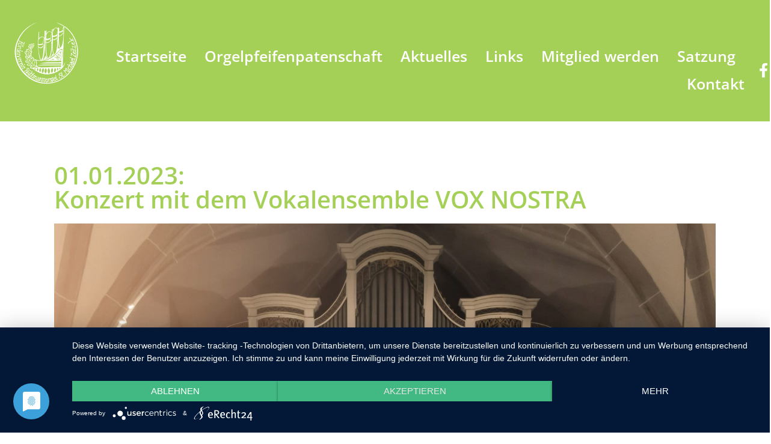

--- FILE ---
content_type: text/html; charset=UTF-8
request_url: https://www.ruehlmannorgel-zeitz.de/konzert-vokalensemble/
body_size: 11614
content:
<!doctype html>
<html lang="de" prefix="og: https://ogp.me/ns#">
<head>
	<meta charset="UTF-8">
	<meta name="viewport" content="width=device-width, initial-scale=1">
	<link rel="profile" href="https://gmpg.org/xfn/11">
			<script type='text/javascript' id='bm-font-blocker-js-extra'>
            /* <![CDATA[ */
            var bmFontBlocker = {"root":"https:\/\/www.ruehlmannorgel-zeitz.de\/wp-json\/","replace_url":"www.ruehlmannorgel-zeitz.de\/wp-json\/bm\/gfonts\/google-font","block_gfonts":true};
            /* ]]> */
		</script>
		<script type='text/javascript' src='https://www.ruehlmannorgel-zeitz.de/wp-content/plugins/bm-gfonts/assets/js/font-blocker.js' id='bm-font-blocker-js'></script>
			<style>img:is([sizes="auto" i], [sizes^="auto," i]) { contain-intrinsic-size: 3000px 1500px }</style>
	
<!-- Suchmaschinen-Optimierung durch Rank Math PRO - https://rankmath.com/ -->
<title>01.01.2023: Konzert mit dem Vokalensemble VOX NOSTRA &raquo; Förderverein Rühlmannorgel St. Michael Zeitz e.V.</title>
<meta name="description" content="Am 01.01.2023 findet in der Michaeliskirche in Zeitz ein Konzert mit dem Vokalensemble VOX NOSTRA und Kantor Johannes Richter statt."/>
<meta name="robots" content="follow, index, max-snippet:-1, max-video-preview:-1, max-image-preview:large"/>
<link rel="canonical" href="https://www.ruehlmannorgel-zeitz.de/konzert-vokalensemble/" />
<meta property="og:locale" content="de_DE" />
<meta property="og:type" content="article" />
<meta property="og:title" content="01.01.2023: Konzert mit dem Vokalensemble VOX NOSTRA &raquo; Förderverein Rühlmannorgel St. Michael Zeitz e.V." />
<meta property="og:description" content="Am 01.01.2023 findet in der Michaeliskirche in Zeitz ein Konzert mit dem Vokalensemble VOX NOSTRA und Kantor Johannes Richter statt." />
<meta property="og:url" content="https://www.ruehlmannorgel-zeitz.de/konzert-vokalensemble/" />
<meta property="og:site_name" content="Förderverein Rühlmannorgel St. Michael Zeitz e.V." />
<meta property="article:publisher" content="https://www.facebook.com/groups/810674063667308" />
<meta property="article:section" content="Allgemein" />
<meta property="og:updated_time" content="2022-11-12T10:37:07+01:00" />
<meta property="og:image" content="https://www.ruehlmannorgel-zeitz.de/wp-content/uploads/2022/04/ruehlmannorgel-zeitz-banner.jpg" />
<meta property="og:image:secure_url" content="https://www.ruehlmannorgel-zeitz.de/wp-content/uploads/2022/04/ruehlmannorgel-zeitz-banner.jpg" />
<meta property="og:image:width" content="1600" />
<meta property="og:image:height" content="831" />
<meta property="og:image:alt" content="Konzert" />
<meta property="og:image:type" content="image/jpeg" />
<meta property="article:published_time" content="2022-09-21T06:59:02+02:00" />
<meta property="article:modified_time" content="2022-11-12T10:37:07+01:00" />
<meta name="twitter:card" content="summary_large_image" />
<meta name="twitter:title" content="01.01.2023: Konzert mit dem Vokalensemble VOX NOSTRA &raquo; Förderverein Rühlmannorgel St. Michael Zeitz e.V." />
<meta name="twitter:description" content="Am 01.01.2023 findet in der Michaeliskirche in Zeitz ein Konzert mit dem Vokalensemble VOX NOSTRA und Kantor Johannes Richter statt." />
<meta name="twitter:image" content="https://www.ruehlmannorgel-zeitz.de/wp-content/uploads/2022/04/ruehlmannorgel-zeitz-banner.jpg" />
<meta name="twitter:label1" content="Verfasst von" />
<meta name="twitter:data1" content="roadmin" />
<meta name="twitter:label2" content="Lesedauer" />
<meta name="twitter:data2" content="Weniger als eine Minute" />
<script type="application/ld+json" class="rank-math-schema">{"@context":"https://schema.org","@graph":[{"@type":"Place","@id":"https://www.ruehlmannorgel-zeitz.de/#place","address":{"@type":"PostalAddress","streetAddress":"Michaeliskirchhof 7","addressLocality":"Zeitz","postalCode":"06712"}},{"@type":"Organization","@id":"https://www.ruehlmannorgel-zeitz.de/#organization","name":"F\u00f6rderverein R\u00fchlmannorgel St. Michael Zeitz e.V.","url":"https://www.ruehlmannorgel-zeitz.de","sameAs":["https://www.facebook.com/groups/810674063667308"],"email":"harald@rosahl.net","address":{"@type":"PostalAddress","streetAddress":"Michaeliskirchhof 7","addressLocality":"Zeitz","postalCode":"06712"},"logo":{"@type":"ImageObject","@id":"https://www.ruehlmannorgel-zeitz.de/#logo","url":"https://www.ruehlmannorgel-zeitz.de/wp-content/uploads/2022/03/logo-ruehlmannorgel-zeitz.svg","contentUrl":"https://www.ruehlmannorgel-zeitz.de/wp-content/uploads/2022/03/logo-ruehlmannorgel-zeitz.svg","caption":"F\u00f6rderverein R\u00fchlmannorgel St. Michael Zeitz e.V.","inLanguage":"de"},"contactPoint":[{"@type":"ContactPoint","telephone":"+491714506013","contactType":"customer support"}],"location":{"@id":"https://www.ruehlmannorgel-zeitz.de/#place"}},{"@type":"WebSite","@id":"https://www.ruehlmannorgel-zeitz.de/#website","url":"https://www.ruehlmannorgel-zeitz.de","name":"F\u00f6rderverein R\u00fchlmannorgel St. Michael Zeitz e.V.","publisher":{"@id":"https://www.ruehlmannorgel-zeitz.de/#organization"},"inLanguage":"de"},{"@type":"ImageObject","@id":"https://www.ruehlmannorgel-zeitz.de/wp-content/uploads/2022/04/ruehlmannorgel-zeitz-banner.jpg","url":"https://www.ruehlmannorgel-zeitz.de/wp-content/uploads/2022/04/ruehlmannorgel-zeitz-banner.jpg","width":"1600","height":"831","inLanguage":"de"},{"@type":"WebPage","@id":"https://www.ruehlmannorgel-zeitz.de/konzert-vokalensemble/#webpage","url":"https://www.ruehlmannorgel-zeitz.de/konzert-vokalensemble/","name":"01.01.2023: Konzert mit dem Vokalensemble VOX NOSTRA &raquo; F\u00f6rderverein R\u00fchlmannorgel St. Michael Zeitz e.V.","datePublished":"2022-09-21T06:59:02+02:00","dateModified":"2022-11-12T10:37:07+01:00","isPartOf":{"@id":"https://www.ruehlmannorgel-zeitz.de/#website"},"primaryImageOfPage":{"@id":"https://www.ruehlmannorgel-zeitz.de/wp-content/uploads/2022/04/ruehlmannorgel-zeitz-banner.jpg"},"inLanguage":"de"},{"@type":"Person","@id":"https://www.ruehlmannorgel-zeitz.de/konzert-vokalensemble/#author","name":"roadmin","image":{"@type":"ImageObject","@id":"https://secure.gravatar.com/avatar/2a8c8790845c268105c53055c54d02bea7b57116c76542adcdb500922924bcb7?s=96&amp;d=mm&amp;r=g","url":"https://secure.gravatar.com/avatar/2a8c8790845c268105c53055c54d02bea7b57116c76542adcdb500922924bcb7?s=96&amp;d=mm&amp;r=g","caption":"roadmin","inLanguage":"de"},"sameAs":["https://www.ruehlmannorgel-zeitz.de"],"worksFor":{"@id":"https://www.ruehlmannorgel-zeitz.de/#organization"}},{"@type":"Article","headline":"01.01.2023: Konzert mit dem Vokalensemble VOX NOSTRA &raquo; F\u00f6rderverein R\u00fchlmannorgel St. Michael Zeitz e.V.","keywords":"Konzert","datePublished":"2022-09-21T06:59:02+02:00","dateModified":"2022-11-12T10:37:07+01:00","articleSection":"Allgemein","author":{"@id":"https://www.ruehlmannorgel-zeitz.de/konzert-vokalensemble/#author","name":"roadmin"},"publisher":{"@id":"https://www.ruehlmannorgel-zeitz.de/#organization"},"description":"Am 01.01.2023 findet in der Michaeliskirche in Zeitz ein Konzert mit dem Vokalensemble VOX NOSTRA und Kantor Johannes Richter statt.","name":"01.01.2023: Konzert mit dem Vokalensemble VOX NOSTRA &raquo; F\u00f6rderverein R\u00fchlmannorgel St. Michael Zeitz e.V.","@id":"https://www.ruehlmannorgel-zeitz.de/konzert-vokalensemble/#richSnippet","isPartOf":{"@id":"https://www.ruehlmannorgel-zeitz.de/konzert-vokalensemble/#webpage"},"image":{"@id":"https://www.ruehlmannorgel-zeitz.de/wp-content/uploads/2022/04/ruehlmannorgel-zeitz-banner.jpg"},"inLanguage":"de","mainEntityOfPage":{"@id":"https://www.ruehlmannorgel-zeitz.de/konzert-vokalensemble/#webpage"}}]}</script>
<!-- /Rank Math WordPress SEO Plugin -->

<link rel="alternate" type="application/rss+xml" title="Förderverein Rühlmannorgel St. Michael Zeitz e.V. &raquo; Feed" href="https://www.ruehlmannorgel-zeitz.de/feed/" />
<link rel="alternate" type="application/rss+xml" title="Förderverein Rühlmannorgel St. Michael Zeitz e.V. &raquo; Kommentar-Feed" href="https://www.ruehlmannorgel-zeitz.de/comments/feed/" />
<link rel="alternate" type="application/rss+xml" title="Förderverein Rühlmannorgel St. Michael Zeitz e.V. &raquo; 01.01.2023: Konzert mit dem Vokalensemble VOX NOSTRA-Kommentar-Feed" href="https://www.ruehlmannorgel-zeitz.de/konzert-vokalensemble/feed/" />
<script>
window._wpemojiSettings = {"baseUrl":"https:\/\/s.w.org\/images\/core\/emoji\/16.0.1\/72x72\/","ext":".png","svgUrl":"https:\/\/s.w.org\/images\/core\/emoji\/16.0.1\/svg\/","svgExt":".svg","source":{"concatemoji":"https:\/\/www.ruehlmannorgel-zeitz.de\/wp-includes\/js\/wp-emoji-release.min.js?ver=6.8.3"}};
/*! This file is auto-generated */
!function(s,n){var o,i,e;function c(e){try{var t={supportTests:e,timestamp:(new Date).valueOf()};sessionStorage.setItem(o,JSON.stringify(t))}catch(e){}}function p(e,t,n){e.clearRect(0,0,e.canvas.width,e.canvas.height),e.fillText(t,0,0);var t=new Uint32Array(e.getImageData(0,0,e.canvas.width,e.canvas.height).data),a=(e.clearRect(0,0,e.canvas.width,e.canvas.height),e.fillText(n,0,0),new Uint32Array(e.getImageData(0,0,e.canvas.width,e.canvas.height).data));return t.every(function(e,t){return e===a[t]})}function u(e,t){e.clearRect(0,0,e.canvas.width,e.canvas.height),e.fillText(t,0,0);for(var n=e.getImageData(16,16,1,1),a=0;a<n.data.length;a++)if(0!==n.data[a])return!1;return!0}function f(e,t,n,a){switch(t){case"flag":return n(e,"\ud83c\udff3\ufe0f\u200d\u26a7\ufe0f","\ud83c\udff3\ufe0f\u200b\u26a7\ufe0f")?!1:!n(e,"\ud83c\udde8\ud83c\uddf6","\ud83c\udde8\u200b\ud83c\uddf6")&&!n(e,"\ud83c\udff4\udb40\udc67\udb40\udc62\udb40\udc65\udb40\udc6e\udb40\udc67\udb40\udc7f","\ud83c\udff4\u200b\udb40\udc67\u200b\udb40\udc62\u200b\udb40\udc65\u200b\udb40\udc6e\u200b\udb40\udc67\u200b\udb40\udc7f");case"emoji":return!a(e,"\ud83e\udedf")}return!1}function g(e,t,n,a){var r="undefined"!=typeof WorkerGlobalScope&&self instanceof WorkerGlobalScope?new OffscreenCanvas(300,150):s.createElement("canvas"),o=r.getContext("2d",{willReadFrequently:!0}),i=(o.textBaseline="top",o.font="600 32px Arial",{});return e.forEach(function(e){i[e]=t(o,e,n,a)}),i}function t(e){var t=s.createElement("script");t.src=e,t.defer=!0,s.head.appendChild(t)}"undefined"!=typeof Promise&&(o="wpEmojiSettingsSupports",i=["flag","emoji"],n.supports={everything:!0,everythingExceptFlag:!0},e=new Promise(function(e){s.addEventListener("DOMContentLoaded",e,{once:!0})}),new Promise(function(t){var n=function(){try{var e=JSON.parse(sessionStorage.getItem(o));if("object"==typeof e&&"number"==typeof e.timestamp&&(new Date).valueOf()<e.timestamp+604800&&"object"==typeof e.supportTests)return e.supportTests}catch(e){}return null}();if(!n){if("undefined"!=typeof Worker&&"undefined"!=typeof OffscreenCanvas&&"undefined"!=typeof URL&&URL.createObjectURL&&"undefined"!=typeof Blob)try{var e="postMessage("+g.toString()+"("+[JSON.stringify(i),f.toString(),p.toString(),u.toString()].join(",")+"));",a=new Blob([e],{type:"text/javascript"}),r=new Worker(URL.createObjectURL(a),{name:"wpTestEmojiSupports"});return void(r.onmessage=function(e){c(n=e.data),r.terminate(),t(n)})}catch(e){}c(n=g(i,f,p,u))}t(n)}).then(function(e){for(var t in e)n.supports[t]=e[t],n.supports.everything=n.supports.everything&&n.supports[t],"flag"!==t&&(n.supports.everythingExceptFlag=n.supports.everythingExceptFlag&&n.supports[t]);n.supports.everythingExceptFlag=n.supports.everythingExceptFlag&&!n.supports.flag,n.DOMReady=!1,n.readyCallback=function(){n.DOMReady=!0}}).then(function(){return e}).then(function(){var e;n.supports.everything||(n.readyCallback(),(e=n.source||{}).concatemoji?t(e.concatemoji):e.wpemoji&&e.twemoji&&(t(e.twemoji),t(e.wpemoji)))}))}((window,document),window._wpemojiSettings);
</script>
<style id='wp-emoji-styles-inline-css'>

	img.wp-smiley, img.emoji {
		display: inline !important;
		border: none !important;
		box-shadow: none !important;
		height: 1em !important;
		width: 1em !important;
		margin: 0 0.07em !important;
		vertical-align: -0.1em !important;
		background: none !important;
		padding: 0 !important;
	}
</style>
<link rel='stylesheet' id='wp-block-library-css' href='https://www.ruehlmannorgel-zeitz.de/wp-includes/css/dist/block-library/style.min.css?ver=6.8.3' media='all' />
<style id='safe-svg-svg-icon-style-inline-css'>
.safe-svg-cover{text-align:center}.safe-svg-cover .safe-svg-inside{display:inline-block;max-width:100%}.safe-svg-cover svg{fill:currentColor;height:100%;max-height:100%;max-width:100%;width:100%}

</style>
<style id='pdfemb-pdf-embedder-viewer-style-inline-css'>
.wp-block-pdfemb-pdf-embedder-viewer{max-width:none}

</style>
<style id='global-styles-inline-css'>
:root{--wp--preset--aspect-ratio--square: 1;--wp--preset--aspect-ratio--4-3: 4/3;--wp--preset--aspect-ratio--3-4: 3/4;--wp--preset--aspect-ratio--3-2: 3/2;--wp--preset--aspect-ratio--2-3: 2/3;--wp--preset--aspect-ratio--16-9: 16/9;--wp--preset--aspect-ratio--9-16: 9/16;--wp--preset--color--black: #000000;--wp--preset--color--cyan-bluish-gray: #abb8c3;--wp--preset--color--white: #ffffff;--wp--preset--color--pale-pink: #f78da7;--wp--preset--color--vivid-red: #cf2e2e;--wp--preset--color--luminous-vivid-orange: #ff6900;--wp--preset--color--luminous-vivid-amber: #fcb900;--wp--preset--color--light-green-cyan: #7bdcb5;--wp--preset--color--vivid-green-cyan: #00d084;--wp--preset--color--pale-cyan-blue: #8ed1fc;--wp--preset--color--vivid-cyan-blue: #0693e3;--wp--preset--color--vivid-purple: #9b51e0;--wp--preset--gradient--vivid-cyan-blue-to-vivid-purple: linear-gradient(135deg,rgba(6,147,227,1) 0%,rgb(155,81,224) 100%);--wp--preset--gradient--light-green-cyan-to-vivid-green-cyan: linear-gradient(135deg,rgb(122,220,180) 0%,rgb(0,208,130) 100%);--wp--preset--gradient--luminous-vivid-amber-to-luminous-vivid-orange: linear-gradient(135deg,rgba(252,185,0,1) 0%,rgba(255,105,0,1) 100%);--wp--preset--gradient--luminous-vivid-orange-to-vivid-red: linear-gradient(135deg,rgba(255,105,0,1) 0%,rgb(207,46,46) 100%);--wp--preset--gradient--very-light-gray-to-cyan-bluish-gray: linear-gradient(135deg,rgb(238,238,238) 0%,rgb(169,184,195) 100%);--wp--preset--gradient--cool-to-warm-spectrum: linear-gradient(135deg,rgb(74,234,220) 0%,rgb(151,120,209) 20%,rgb(207,42,186) 40%,rgb(238,44,130) 60%,rgb(251,105,98) 80%,rgb(254,248,76) 100%);--wp--preset--gradient--blush-light-purple: linear-gradient(135deg,rgb(255,206,236) 0%,rgb(152,150,240) 100%);--wp--preset--gradient--blush-bordeaux: linear-gradient(135deg,rgb(254,205,165) 0%,rgb(254,45,45) 50%,rgb(107,0,62) 100%);--wp--preset--gradient--luminous-dusk: linear-gradient(135deg,rgb(255,203,112) 0%,rgb(199,81,192) 50%,rgb(65,88,208) 100%);--wp--preset--gradient--pale-ocean: linear-gradient(135deg,rgb(255,245,203) 0%,rgb(182,227,212) 50%,rgb(51,167,181) 100%);--wp--preset--gradient--electric-grass: linear-gradient(135deg,rgb(202,248,128) 0%,rgb(113,206,126) 100%);--wp--preset--gradient--midnight: linear-gradient(135deg,rgb(2,3,129) 0%,rgb(40,116,252) 100%);--wp--preset--font-size--small: 13px;--wp--preset--font-size--medium: 20px;--wp--preset--font-size--large: 36px;--wp--preset--font-size--x-large: 42px;--wp--preset--spacing--20: 0.44rem;--wp--preset--spacing--30: 0.67rem;--wp--preset--spacing--40: 1rem;--wp--preset--spacing--50: 1.5rem;--wp--preset--spacing--60: 2.25rem;--wp--preset--spacing--70: 3.38rem;--wp--preset--spacing--80: 5.06rem;--wp--preset--shadow--natural: 6px 6px 9px rgba(0, 0, 0, 0.2);--wp--preset--shadow--deep: 12px 12px 50px rgba(0, 0, 0, 0.4);--wp--preset--shadow--sharp: 6px 6px 0px rgba(0, 0, 0, 0.2);--wp--preset--shadow--outlined: 6px 6px 0px -3px rgba(255, 255, 255, 1), 6px 6px rgba(0, 0, 0, 1);--wp--preset--shadow--crisp: 6px 6px 0px rgba(0, 0, 0, 1);}:root { --wp--style--global--content-size: 800px;--wp--style--global--wide-size: 1200px; }:where(body) { margin: 0; }.wp-site-blocks > .alignleft { float: left; margin-right: 2em; }.wp-site-blocks > .alignright { float: right; margin-left: 2em; }.wp-site-blocks > .aligncenter { justify-content: center; margin-left: auto; margin-right: auto; }:where(.wp-site-blocks) > * { margin-block-start: 24px; margin-block-end: 0; }:where(.wp-site-blocks) > :first-child { margin-block-start: 0; }:where(.wp-site-blocks) > :last-child { margin-block-end: 0; }:root { --wp--style--block-gap: 24px; }:root :where(.is-layout-flow) > :first-child{margin-block-start: 0;}:root :where(.is-layout-flow) > :last-child{margin-block-end: 0;}:root :where(.is-layout-flow) > *{margin-block-start: 24px;margin-block-end: 0;}:root :where(.is-layout-constrained) > :first-child{margin-block-start: 0;}:root :where(.is-layout-constrained) > :last-child{margin-block-end: 0;}:root :where(.is-layout-constrained) > *{margin-block-start: 24px;margin-block-end: 0;}:root :where(.is-layout-flex){gap: 24px;}:root :where(.is-layout-grid){gap: 24px;}.is-layout-flow > .alignleft{float: left;margin-inline-start: 0;margin-inline-end: 2em;}.is-layout-flow > .alignright{float: right;margin-inline-start: 2em;margin-inline-end: 0;}.is-layout-flow > .aligncenter{margin-left: auto !important;margin-right: auto !important;}.is-layout-constrained > .alignleft{float: left;margin-inline-start: 0;margin-inline-end: 2em;}.is-layout-constrained > .alignright{float: right;margin-inline-start: 2em;margin-inline-end: 0;}.is-layout-constrained > .aligncenter{margin-left: auto !important;margin-right: auto !important;}.is-layout-constrained > :where(:not(.alignleft):not(.alignright):not(.alignfull)){max-width: var(--wp--style--global--content-size);margin-left: auto !important;margin-right: auto !important;}.is-layout-constrained > .alignwide{max-width: var(--wp--style--global--wide-size);}body .is-layout-flex{display: flex;}.is-layout-flex{flex-wrap: wrap;align-items: center;}.is-layout-flex > :is(*, div){margin: 0;}body .is-layout-grid{display: grid;}.is-layout-grid > :is(*, div){margin: 0;}body{padding-top: 0px;padding-right: 0px;padding-bottom: 0px;padding-left: 0px;}a:where(:not(.wp-element-button)){text-decoration: underline;}:root :where(.wp-element-button, .wp-block-button__link){background-color: #32373c;border-width: 0;color: #fff;font-family: inherit;font-size: inherit;line-height: inherit;padding: calc(0.667em + 2px) calc(1.333em + 2px);text-decoration: none;}.has-black-color{color: var(--wp--preset--color--black) !important;}.has-cyan-bluish-gray-color{color: var(--wp--preset--color--cyan-bluish-gray) !important;}.has-white-color{color: var(--wp--preset--color--white) !important;}.has-pale-pink-color{color: var(--wp--preset--color--pale-pink) !important;}.has-vivid-red-color{color: var(--wp--preset--color--vivid-red) !important;}.has-luminous-vivid-orange-color{color: var(--wp--preset--color--luminous-vivid-orange) !important;}.has-luminous-vivid-amber-color{color: var(--wp--preset--color--luminous-vivid-amber) !important;}.has-light-green-cyan-color{color: var(--wp--preset--color--light-green-cyan) !important;}.has-vivid-green-cyan-color{color: var(--wp--preset--color--vivid-green-cyan) !important;}.has-pale-cyan-blue-color{color: var(--wp--preset--color--pale-cyan-blue) !important;}.has-vivid-cyan-blue-color{color: var(--wp--preset--color--vivid-cyan-blue) !important;}.has-vivid-purple-color{color: var(--wp--preset--color--vivid-purple) !important;}.has-black-background-color{background-color: var(--wp--preset--color--black) !important;}.has-cyan-bluish-gray-background-color{background-color: var(--wp--preset--color--cyan-bluish-gray) !important;}.has-white-background-color{background-color: var(--wp--preset--color--white) !important;}.has-pale-pink-background-color{background-color: var(--wp--preset--color--pale-pink) !important;}.has-vivid-red-background-color{background-color: var(--wp--preset--color--vivid-red) !important;}.has-luminous-vivid-orange-background-color{background-color: var(--wp--preset--color--luminous-vivid-orange) !important;}.has-luminous-vivid-amber-background-color{background-color: var(--wp--preset--color--luminous-vivid-amber) !important;}.has-light-green-cyan-background-color{background-color: var(--wp--preset--color--light-green-cyan) !important;}.has-vivid-green-cyan-background-color{background-color: var(--wp--preset--color--vivid-green-cyan) !important;}.has-pale-cyan-blue-background-color{background-color: var(--wp--preset--color--pale-cyan-blue) !important;}.has-vivid-cyan-blue-background-color{background-color: var(--wp--preset--color--vivid-cyan-blue) !important;}.has-vivid-purple-background-color{background-color: var(--wp--preset--color--vivid-purple) !important;}.has-black-border-color{border-color: var(--wp--preset--color--black) !important;}.has-cyan-bluish-gray-border-color{border-color: var(--wp--preset--color--cyan-bluish-gray) !important;}.has-white-border-color{border-color: var(--wp--preset--color--white) !important;}.has-pale-pink-border-color{border-color: var(--wp--preset--color--pale-pink) !important;}.has-vivid-red-border-color{border-color: var(--wp--preset--color--vivid-red) !important;}.has-luminous-vivid-orange-border-color{border-color: var(--wp--preset--color--luminous-vivid-orange) !important;}.has-luminous-vivid-amber-border-color{border-color: var(--wp--preset--color--luminous-vivid-amber) !important;}.has-light-green-cyan-border-color{border-color: var(--wp--preset--color--light-green-cyan) !important;}.has-vivid-green-cyan-border-color{border-color: var(--wp--preset--color--vivid-green-cyan) !important;}.has-pale-cyan-blue-border-color{border-color: var(--wp--preset--color--pale-cyan-blue) !important;}.has-vivid-cyan-blue-border-color{border-color: var(--wp--preset--color--vivid-cyan-blue) !important;}.has-vivid-purple-border-color{border-color: var(--wp--preset--color--vivid-purple) !important;}.has-vivid-cyan-blue-to-vivid-purple-gradient-background{background: var(--wp--preset--gradient--vivid-cyan-blue-to-vivid-purple) !important;}.has-light-green-cyan-to-vivid-green-cyan-gradient-background{background: var(--wp--preset--gradient--light-green-cyan-to-vivid-green-cyan) !important;}.has-luminous-vivid-amber-to-luminous-vivid-orange-gradient-background{background: var(--wp--preset--gradient--luminous-vivid-amber-to-luminous-vivid-orange) !important;}.has-luminous-vivid-orange-to-vivid-red-gradient-background{background: var(--wp--preset--gradient--luminous-vivid-orange-to-vivid-red) !important;}.has-very-light-gray-to-cyan-bluish-gray-gradient-background{background: var(--wp--preset--gradient--very-light-gray-to-cyan-bluish-gray) !important;}.has-cool-to-warm-spectrum-gradient-background{background: var(--wp--preset--gradient--cool-to-warm-spectrum) !important;}.has-blush-light-purple-gradient-background{background: var(--wp--preset--gradient--blush-light-purple) !important;}.has-blush-bordeaux-gradient-background{background: var(--wp--preset--gradient--blush-bordeaux) !important;}.has-luminous-dusk-gradient-background{background: var(--wp--preset--gradient--luminous-dusk) !important;}.has-pale-ocean-gradient-background{background: var(--wp--preset--gradient--pale-ocean) !important;}.has-electric-grass-gradient-background{background: var(--wp--preset--gradient--electric-grass) !important;}.has-midnight-gradient-background{background: var(--wp--preset--gradient--midnight) !important;}.has-small-font-size{font-size: var(--wp--preset--font-size--small) !important;}.has-medium-font-size{font-size: var(--wp--preset--font-size--medium) !important;}.has-large-font-size{font-size: var(--wp--preset--font-size--large) !important;}.has-x-large-font-size{font-size: var(--wp--preset--font-size--x-large) !important;}
:root :where(.wp-block-pullquote){font-size: 1.5em;line-height: 1.6;}
</style>
<link rel='stylesheet' id='hello-elementor-css' href='https://www.ruehlmannorgel-zeitz.de/wp-content/themes/hello-elementor/assets/css/reset.css?ver=3.4.5' media='all' />
<link rel='stylesheet' id='hello-elementor-theme-style-css' href='https://www.ruehlmannorgel-zeitz.de/wp-content/themes/hello-elementor/assets/css/theme.css?ver=3.4.5' media='all' />
<link rel='stylesheet' id='hello-elementor-header-footer-css' href='https://www.ruehlmannorgel-zeitz.de/wp-content/themes/hello-elementor/assets/css/header-footer.css?ver=3.4.5' media='all' />
<link rel='stylesheet' id='elementor-frontend-css' href='https://www.ruehlmannorgel-zeitz.de/wp-content/plugins/elementor/assets/css/frontend.min.css?ver=3.32.5' media='all' />
<link rel='stylesheet' id='elementor-post-8-css' href='https://www.ruehlmannorgel-zeitz.de/wp-content/uploads/elementor/css/post-8.css?ver=1763021231' media='all' />
<link rel='stylesheet' id='widget-image-css' href='https://www.ruehlmannorgel-zeitz.de/wp-content/plugins/elementor/assets/css/widget-image.min.css?ver=3.32.5' media='all' />
<link rel='stylesheet' id='widget-spacer-css' href='https://www.ruehlmannorgel-zeitz.de/wp-content/plugins/elementor/assets/css/widget-spacer.min.css?ver=3.32.5' media='all' />
<link rel='stylesheet' id='widget-nav-menu-css' href='https://www.ruehlmannorgel-zeitz.de/wp-content/plugins/elementor-pro/assets/css/widget-nav-menu.min.css?ver=3.32.3' media='all' />
<link rel='stylesheet' id='widget-heading-css' href='https://www.ruehlmannorgel-zeitz.de/wp-content/plugins/elementor/assets/css/widget-heading.min.css?ver=3.32.5' media='all' />
<link rel='stylesheet' id='elementor-icons-css' href='https://www.ruehlmannorgel-zeitz.de/wp-content/plugins/elementor/assets/lib/eicons/css/elementor-icons.min.css?ver=5.44.0' media='all' />
<link rel='stylesheet' id='elementor-post-1069-css' href='https://www.ruehlmannorgel-zeitz.de/wp-content/uploads/elementor/css/post-1069.css?ver=1763040101' media='all' />
<link rel='stylesheet' id='elementor-post-13-css' href='https://www.ruehlmannorgel-zeitz.de/wp-content/uploads/elementor/css/post-13.css?ver=1763021232' media='all' />
<link rel='stylesheet' id='elementor-post-20-css' href='https://www.ruehlmannorgel-zeitz.de/wp-content/uploads/elementor/css/post-20.css?ver=1763021232' media='all' />
<link rel='stylesheet' id='elementor-post-996-css' href='https://www.ruehlmannorgel-zeitz.de/wp-content/uploads/elementor/css/post-996.css?ver=1763021233' media='all' />
<link rel='stylesheet' id='elementor-gf-local-opensans-css' href='https://www.ruehlmannorgel-zeitz.de/wp-content/uploads/elementor/google-fonts/css/opensans.css?ver=1743486507' media='all' />
<link rel='stylesheet' id='elementor-icons-shared-0-css' href='https://www.ruehlmannorgel-zeitz.de/wp-content/plugins/elementor/assets/lib/font-awesome/css/fontawesome.min.css?ver=5.15.3' media='all' />
<link rel='stylesheet' id='elementor-icons-fa-solid-css' href='https://www.ruehlmannorgel-zeitz.de/wp-content/plugins/elementor/assets/lib/font-awesome/css/solid.min.css?ver=5.15.3' media='all' />
<link rel='stylesheet' id='elementor-icons-fa-brands-css' href='https://www.ruehlmannorgel-zeitz.de/wp-content/plugins/elementor/assets/lib/font-awesome/css/brands.min.css?ver=5.15.3' media='all' />
<script src="https://www.ruehlmannorgel-zeitz.de/wp-includes/js/jquery/jquery.min.js?ver=3.7.1" id="jquery-core-js"></script>
<script src="https://www.ruehlmannorgel-zeitz.de/wp-includes/js/jquery/jquery-migrate.min.js?ver=3.4.1" id="jquery-migrate-js"></script>
<link rel="https://api.w.org/" href="https://www.ruehlmannorgel-zeitz.de/wp-json/" /><link rel="alternate" title="JSON" type="application/json" href="https://www.ruehlmannorgel-zeitz.de/wp-json/wp/v2/posts/1069" /><link rel="EditURI" type="application/rsd+xml" title="RSD" href="https://www.ruehlmannorgel-zeitz.de/xmlrpc.php?rsd" />
<meta name="generator" content="WordPress 6.8.3" />
<link rel='shortlink' href='https://www.ruehlmannorgel-zeitz.de/?p=1069' />
<link rel="alternate" title="oEmbed (JSON)" type="application/json+oembed" href="https://www.ruehlmannorgel-zeitz.de/wp-json/oembed/1.0/embed?url=https%3A%2F%2Fwww.ruehlmannorgel-zeitz.de%2Fkonzert-vokalensemble%2F" />
<link rel="alternate" title="oEmbed (XML)" type="text/xml+oembed" href="https://www.ruehlmannorgel-zeitz.de/wp-json/oembed/1.0/embed?url=https%3A%2F%2Fwww.ruehlmannorgel-zeitz.de%2Fkonzert-vokalensemble%2F&#038;format=xml" />
<meta name="cdp-version" content="1.5.0" /><!-- start Simple Custom CSS and JS -->
<style>
html, body {overflow-x: hidden!important;}</style>
<!-- end Simple Custom CSS and JS -->
<!-- start Simple Custom CSS and JS -->
<script type="application/javascript" src="https://app.usercentrics.eu/latest/main.js" id="O80YNEdTG"></script>
<script type="application/javascript" src="https://privacy-proxy.usercentrics.eu/latest/uc-block.bundle.js"></script>

<script type="text/plain" data-usercentrics="reCAPTCHA" src="https://www.google.com/recaptcha/api.js?render=6Lc0laUfAAAAADAZjh_s8UCbcZuAWhTdxQmeAZI3
"></script>
<script type="text/plain" data-usercentrics="reCAPTCHA">
grecaptcha.ready(function() {
grecaptcha.execute('6Lc0laUfAAAAADAZjh_s8UCbcZuAWhTdxQmeAZI3
', {action: 'homepage'}).then(function(token) {
...
});
});
</script><!-- end Simple Custom CSS and JS -->
<meta name="description" content="Am 01.01.2023 findet in der Michaeliskirche ein Konzert mit dem Vokalensemble VOX NOSTRA und Kantor Johannes Richter (Halle/Saale) statt.">
<meta name="generator" content="Elementor 3.32.5; features: additional_custom_breakpoints; settings: css_print_method-external, google_font-enabled, font_display-auto">
			<style>
				.e-con.e-parent:nth-of-type(n+4):not(.e-lazyloaded):not(.e-no-lazyload),
				.e-con.e-parent:nth-of-type(n+4):not(.e-lazyloaded):not(.e-no-lazyload) * {
					background-image: none !important;
				}
				@media screen and (max-height: 1024px) {
					.e-con.e-parent:nth-of-type(n+3):not(.e-lazyloaded):not(.e-no-lazyload),
					.e-con.e-parent:nth-of-type(n+3):not(.e-lazyloaded):not(.e-no-lazyload) * {
						background-image: none !important;
					}
				}
				@media screen and (max-height: 640px) {
					.e-con.e-parent:nth-of-type(n+2):not(.e-lazyloaded):not(.e-no-lazyload),
					.e-con.e-parent:nth-of-type(n+2):not(.e-lazyloaded):not(.e-no-lazyload) * {
						background-image: none !important;
					}
				}
			</style>
			<link rel="icon" href="https://www.ruehlmannorgel-zeitz.de/wp-content/uploads/2022/04/cropped-favicon-32x32.png" sizes="32x32" />
<link rel="icon" href="https://www.ruehlmannorgel-zeitz.de/wp-content/uploads/2022/04/cropped-favicon-192x192.png" sizes="192x192" />
<link rel="apple-touch-icon" href="https://www.ruehlmannorgel-zeitz.de/wp-content/uploads/2022/04/cropped-favicon-180x180.png" />
<meta name="msapplication-TileImage" content="https://www.ruehlmannorgel-zeitz.de/wp-content/uploads/2022/04/cropped-favicon-270x270.png" />
</head>
<body class="wp-singular post-template-default single single-post postid-1069 single-format-standard wp-embed-responsive wp-theme-hello-elementor hello-elementor-default elementor-default elementor-kit-8 elementor-page elementor-page-1069 elementor-page-996">


<a class="skip-link screen-reader-text" href="#content">Zum Inhalt springen</a>

		<header data-elementor-type="header" data-elementor-id="13" class="elementor elementor-13 elementor-location-header" data-elementor-post-type="elementor_library">
					<section class="elementor-section elementor-top-section elementor-element elementor-element-cfab0f5 elementor-section-boxed elementor-section-height-default elementor-section-height-default" data-id="cfab0f5" data-element_type="section" data-settings="{&quot;background_background&quot;:&quot;classic&quot;}">
						<div class="elementor-container elementor-column-gap-default">
					<div class="elementor-column elementor-col-50 elementor-top-column elementor-element elementor-element-ed273c3" data-id="ed273c3" data-element_type="column">
			<div class="elementor-widget-wrap elementor-element-populated">
						<div class="elementor-element elementor-element-92ecd8b elementor-widget elementor-widget-image" data-id="92ecd8b" data-element_type="widget" data-widget_type="image.default">
				<div class="elementor-widget-container">
																<a href="https://www.ruehlmannorgel-zeitz.de">
							<img width="1278" height="1121" src="https://www.ruehlmannorgel-zeitz.de/wp-content/uploads/2022/04/logo-ruehlmannorgel-zeitz-weiss.svg" class="attachment-large size-large wp-image-33" alt="Förderverein Rühlmannorgel St. Michael Zeitz e.V. Logo" />								</a>
															</div>
				</div>
					</div>
		</div>
				<div class="elementor-column elementor-col-50 elementor-top-column elementor-element elementor-element-03d185d" data-id="03d185d" data-element_type="column">
			<div class="elementor-widget-wrap elementor-element-populated">
						<div class="elementor-element elementor-element-874136c elementor-hidden-tablet elementor-hidden-mobile elementor-widget elementor-widget-spacer" data-id="874136c" data-element_type="widget" data-widget_type="spacer.default">
				<div class="elementor-widget-container">
							<div class="elementor-spacer">
			<div class="elementor-spacer-inner"></div>
		</div>
						</div>
				</div>
				<section class="elementor-section elementor-inner-section elementor-element elementor-element-d634b00 elementor-section-full_width elementor-section-height-default elementor-section-height-default" data-id="d634b00" data-element_type="section">
						<div class="elementor-container elementor-column-gap-default">
					<div class="elementor-column elementor-col-50 elementor-inner-column elementor-element elementor-element-f48b1e6" data-id="f48b1e6" data-element_type="column">
			<div class="elementor-widget-wrap elementor-element-populated">
						<div class="elementor-element elementor-element-54c8269 elementor-nav-menu__align-end elementor-nav-menu--dropdown-mobile elementor-hidden-tablet elementor-hidden-mobile elementor-nav-menu__text-align-aside elementor-nav-menu--toggle elementor-nav-menu--burger elementor-widget elementor-widget-nav-menu" data-id="54c8269" data-element_type="widget" data-settings="{&quot;layout&quot;:&quot;horizontal&quot;,&quot;submenu_icon&quot;:{&quot;value&quot;:&quot;&lt;i class=\&quot;fas fa-caret-down\&quot; aria-hidden=\&quot;true\&quot;&gt;&lt;\/i&gt;&quot;,&quot;library&quot;:&quot;fa-solid&quot;},&quot;toggle&quot;:&quot;burger&quot;}" data-widget_type="nav-menu.default">
				<div class="elementor-widget-container">
								<nav aria-label="Menü" class="elementor-nav-menu--main elementor-nav-menu__container elementor-nav-menu--layout-horizontal e--pointer-none">
				<ul id="menu-1-54c8269" class="elementor-nav-menu"><li class="menu-item menu-item-type-post_type menu-item-object-page menu-item-home menu-item-301"><a href="https://www.ruehlmannorgel-zeitz.de/" class="elementor-item">Startseite</a></li>
<li class="menu-item menu-item-type-post_type menu-item-object-page menu-item-1591"><a href="https://www.ruehlmannorgel-zeitz.de/orgelpfeifenpatenschaft/" class="elementor-item">Orgelpfeifenpatenschaft</a></li>
<li class="menu-item menu-item-type-post_type menu-item-object-page menu-item-920"><a href="https://www.ruehlmannorgel-zeitz.de/aktuelles/" class="elementor-item">Aktuelles</a></li>
<li class="menu-item menu-item-type-post_type menu-item-object-page menu-item-61"><a href="https://www.ruehlmannorgel-zeitz.de/informationen/" class="elementor-item">Links</a></li>
<li class="menu-item menu-item-type-post_type menu-item-object-page menu-item-62"><a href="https://www.ruehlmannorgel-zeitz.de/mitglied-werden/" class="elementor-item">Mitglied werden</a></li>
<li class="menu-item menu-item-type-post_type menu-item-object-page menu-item-63"><a href="https://www.ruehlmannorgel-zeitz.de/satzung/" class="elementor-item">Satzung</a></li>
<li class="menu-item menu-item-type-post_type menu-item-object-page menu-item-64"><a href="https://www.ruehlmannorgel-zeitz.de/kontakt/" class="elementor-item">Kontakt</a></li>
</ul>			</nav>
					<div class="elementor-menu-toggle" role="button" tabindex="0" aria-label="Menü Umschalter" aria-expanded="false">
			<i aria-hidden="true" role="presentation" class="elementor-menu-toggle__icon--open eicon-menu-bar"></i><i aria-hidden="true" role="presentation" class="elementor-menu-toggle__icon--close eicon-close"></i>		</div>
					<nav class="elementor-nav-menu--dropdown elementor-nav-menu__container" aria-hidden="true">
				<ul id="menu-2-54c8269" class="elementor-nav-menu"><li class="menu-item menu-item-type-post_type menu-item-object-page menu-item-home menu-item-301"><a href="https://www.ruehlmannorgel-zeitz.de/" class="elementor-item" tabindex="-1">Startseite</a></li>
<li class="menu-item menu-item-type-post_type menu-item-object-page menu-item-1591"><a href="https://www.ruehlmannorgel-zeitz.de/orgelpfeifenpatenschaft/" class="elementor-item" tabindex="-1">Orgelpfeifenpatenschaft</a></li>
<li class="menu-item menu-item-type-post_type menu-item-object-page menu-item-920"><a href="https://www.ruehlmannorgel-zeitz.de/aktuelles/" class="elementor-item" tabindex="-1">Aktuelles</a></li>
<li class="menu-item menu-item-type-post_type menu-item-object-page menu-item-61"><a href="https://www.ruehlmannorgel-zeitz.de/informationen/" class="elementor-item" tabindex="-1">Links</a></li>
<li class="menu-item menu-item-type-post_type menu-item-object-page menu-item-62"><a href="https://www.ruehlmannorgel-zeitz.de/mitglied-werden/" class="elementor-item" tabindex="-1">Mitglied werden</a></li>
<li class="menu-item menu-item-type-post_type menu-item-object-page menu-item-63"><a href="https://www.ruehlmannorgel-zeitz.de/satzung/" class="elementor-item" tabindex="-1">Satzung</a></li>
<li class="menu-item menu-item-type-post_type menu-item-object-page menu-item-64"><a href="https://www.ruehlmannorgel-zeitz.de/kontakt/" class="elementor-item" tabindex="-1">Kontakt</a></li>
</ul>			</nav>
						</div>
				</div>
					</div>
		</div>
				<div class="elementor-column elementor-col-50 elementor-inner-column elementor-element elementor-element-569c92e" data-id="569c92e" data-element_type="column">
			<div class="elementor-widget-wrap elementor-element-populated">
						<div class="elementor-element elementor-element-b03d632 elementor-view-default elementor-widget elementor-widget-icon" data-id="b03d632" data-element_type="widget" data-widget_type="icon.default">
				<div class="elementor-widget-container">
							<div class="elementor-icon-wrapper">
			<a class="elementor-icon" href="https://www.facebook.com/groups/810674063667308" target="_blank">
			<i aria-hidden="true" class="fab fa-facebook-f"></i>			</a>
		</div>
						</div>
				</div>
					</div>
		</div>
					</div>
		</section>
				<div class="elementor-element elementor-element-b8cf9c6 elementor-nav-menu__align-center elementor-nav-menu--dropdown-mobile elementor-nav-menu__text-align-center elementor-hidden-desktop elementor-nav-menu--toggle elementor-nav-menu--burger elementor-widget elementor-widget-nav-menu" data-id="b8cf9c6" data-element_type="widget" data-settings="{&quot;layout&quot;:&quot;horizontal&quot;,&quot;submenu_icon&quot;:{&quot;value&quot;:&quot;&lt;i class=\&quot;fas fa-caret-down\&quot; aria-hidden=\&quot;true\&quot;&gt;&lt;\/i&gt;&quot;,&quot;library&quot;:&quot;fa-solid&quot;},&quot;toggle&quot;:&quot;burger&quot;}" data-widget_type="nav-menu.default">
				<div class="elementor-widget-container">
								<nav aria-label="Menü" class="elementor-nav-menu--main elementor-nav-menu__container elementor-nav-menu--layout-horizontal e--pointer-none">
				<ul id="menu-1-b8cf9c6" class="elementor-nav-menu"><li class="menu-item menu-item-type-post_type menu-item-object-page menu-item-home menu-item-301"><a href="https://www.ruehlmannorgel-zeitz.de/" class="elementor-item">Startseite</a></li>
<li class="menu-item menu-item-type-post_type menu-item-object-page menu-item-1591"><a href="https://www.ruehlmannorgel-zeitz.de/orgelpfeifenpatenschaft/" class="elementor-item">Orgelpfeifenpatenschaft</a></li>
<li class="menu-item menu-item-type-post_type menu-item-object-page menu-item-920"><a href="https://www.ruehlmannorgel-zeitz.de/aktuelles/" class="elementor-item">Aktuelles</a></li>
<li class="menu-item menu-item-type-post_type menu-item-object-page menu-item-61"><a href="https://www.ruehlmannorgel-zeitz.de/informationen/" class="elementor-item">Links</a></li>
<li class="menu-item menu-item-type-post_type menu-item-object-page menu-item-62"><a href="https://www.ruehlmannorgel-zeitz.de/mitglied-werden/" class="elementor-item">Mitglied werden</a></li>
<li class="menu-item menu-item-type-post_type menu-item-object-page menu-item-63"><a href="https://www.ruehlmannorgel-zeitz.de/satzung/" class="elementor-item">Satzung</a></li>
<li class="menu-item menu-item-type-post_type menu-item-object-page menu-item-64"><a href="https://www.ruehlmannorgel-zeitz.de/kontakt/" class="elementor-item">Kontakt</a></li>
</ul>			</nav>
					<div class="elementor-menu-toggle" role="button" tabindex="0" aria-label="Menü Umschalter" aria-expanded="false">
			<i aria-hidden="true" role="presentation" class="elementor-menu-toggle__icon--open eicon-menu-bar"></i><i aria-hidden="true" role="presentation" class="elementor-menu-toggle__icon--close eicon-close"></i>		</div>
					<nav class="elementor-nav-menu--dropdown elementor-nav-menu__container" aria-hidden="true">
				<ul id="menu-2-b8cf9c6" class="elementor-nav-menu"><li class="menu-item menu-item-type-post_type menu-item-object-page menu-item-home menu-item-301"><a href="https://www.ruehlmannorgel-zeitz.de/" class="elementor-item" tabindex="-1">Startseite</a></li>
<li class="menu-item menu-item-type-post_type menu-item-object-page menu-item-1591"><a href="https://www.ruehlmannorgel-zeitz.de/orgelpfeifenpatenschaft/" class="elementor-item" tabindex="-1">Orgelpfeifenpatenschaft</a></li>
<li class="menu-item menu-item-type-post_type menu-item-object-page menu-item-920"><a href="https://www.ruehlmannorgel-zeitz.de/aktuelles/" class="elementor-item" tabindex="-1">Aktuelles</a></li>
<li class="menu-item menu-item-type-post_type menu-item-object-page menu-item-61"><a href="https://www.ruehlmannorgel-zeitz.de/informationen/" class="elementor-item" tabindex="-1">Links</a></li>
<li class="menu-item menu-item-type-post_type menu-item-object-page menu-item-62"><a href="https://www.ruehlmannorgel-zeitz.de/mitglied-werden/" class="elementor-item" tabindex="-1">Mitglied werden</a></li>
<li class="menu-item menu-item-type-post_type menu-item-object-page menu-item-63"><a href="https://www.ruehlmannorgel-zeitz.de/satzung/" class="elementor-item" tabindex="-1">Satzung</a></li>
<li class="menu-item menu-item-type-post_type menu-item-object-page menu-item-64"><a href="https://www.ruehlmannorgel-zeitz.de/kontakt/" class="elementor-item" tabindex="-1">Kontakt</a></li>
</ul>			</nav>
						</div>
				</div>
					</div>
		</div>
					</div>
		</section>
				</header>
				<div data-elementor-type="single-post" data-elementor-id="996" class="elementor elementor-996 elementor-location-single post-1069 post type-post status-publish format-standard has-post-thumbnail hentry category-allgemein" data-elementor-post-type="elementor_library">
					<section class="elementor-section elementor-top-section elementor-element elementor-element-fa78e6b elementor-section-boxed elementor-section-height-default elementor-section-height-default" data-id="fa78e6b" data-element_type="section">
						<div class="elementor-container elementor-column-gap-default">
					<div class="elementor-column elementor-col-100 elementor-top-column elementor-element elementor-element-c3c8b7f" data-id="c3c8b7f" data-element_type="column">
			<div class="elementor-widget-wrap elementor-element-populated">
						<section class="elementor-section elementor-inner-section elementor-element elementor-element-5f2c8cc elementor-section-boxed elementor-section-height-default elementor-section-height-default" data-id="5f2c8cc" data-element_type="section">
						<div class="elementor-container elementor-column-gap-default">
					<div class="elementor-column elementor-col-100 elementor-inner-column elementor-element elementor-element-825cc83" data-id="825cc83" data-element_type="column">
			<div class="elementor-widget-wrap elementor-element-populated">
						<div class="elementor-element elementor-element-6987753 elementor-widget elementor-widget-theme-post-title elementor-page-title elementor-widget-heading" data-id="6987753" data-element_type="widget" data-widget_type="theme-post-title.default">
				<div class="elementor-widget-container">
					<h1 class="elementor-heading-title elementor-size-default">01.01.2023: <br />Konzert mit dem Vokalensemble VOX NOSTRA</h1>				</div>
				</div>
				<div class="elementor-element elementor-element-c88905a elementor-widget elementor-widget-theme-post-featured-image elementor-widget-image" data-id="c88905a" data-element_type="widget" data-widget_type="theme-post-featured-image.default">
				<div class="elementor-widget-container">
															<img width="1600" height="831" src="https://www.ruehlmannorgel-zeitz.de/wp-content/uploads/2022/04/ruehlmannorgel-zeitz-banner.jpg" class="attachment-full size-full wp-image-621" alt="" srcset="https://www.ruehlmannorgel-zeitz.de/wp-content/uploads/2022/04/ruehlmannorgel-zeitz-banner.jpg 1600w, https://www.ruehlmannorgel-zeitz.de/wp-content/uploads/2022/04/ruehlmannorgel-zeitz-banner-300x156.jpg 300w, https://www.ruehlmannorgel-zeitz.de/wp-content/uploads/2022/04/ruehlmannorgel-zeitz-banner-1024x532.jpg 1024w, https://www.ruehlmannorgel-zeitz.de/wp-content/uploads/2022/04/ruehlmannorgel-zeitz-banner-768x399.jpg 768w, https://www.ruehlmannorgel-zeitz.de/wp-content/uploads/2022/04/ruehlmannorgel-zeitz-banner-1536x798.jpg 1536w" sizes="(max-width: 1600px) 100vw, 1600px" />															</div>
				</div>
				<div class="elementor-element elementor-element-d7ee434 elementor-widget elementor-widget-theme-post-content" data-id="d7ee434" data-element_type="widget" data-widget_type="theme-post-content.default">
				<div class="elementor-widget-container">
							<div data-elementor-type="wp-post" data-elementor-id="1069" class="elementor elementor-1069" data-elementor-post-type="post">
						<section class="elementor-section elementor-top-section elementor-element elementor-element-12fae635 elementor-section-boxed elementor-section-height-default elementor-section-height-default" data-id="12fae635" data-element_type="section">
						<div class="elementor-container elementor-column-gap-default">
					<div class="elementor-column elementor-col-100 elementor-top-column elementor-element elementor-element-2d08147f" data-id="2d08147f" data-element_type="column">
			<div class="elementor-widget-wrap elementor-element-populated">
						<div class="elementor-element elementor-element-78f1e8b1 elementor-widget elementor-widget-text-editor" data-id="78f1e8b1" data-element_type="widget" data-widget_type="text-editor.default">
				<div class="elementor-widget-container">
									<p></p><p>Liebe Freunde der Rühlmannorgel in der Kirche St. Michael in Zeitz,</p><p><strong>am 01.01.2023</strong> findet in der Michaeliskirche ein Konzert mit dem Vokalensemble <a href="https://vox-nostra.com/" target="_blank" rel="noopener">VOX NOSTRA </a>und Kantor <a href="https://www.youtube.com/c/JRorgel/videos" target="_blank" rel="noopener">Johannes Richter</a> (Halle/Saale) statt.</p><p><strong>Beginn:</strong> 18.oo Uhr<br /><strong>Dauer:</strong> ca. 70 Minuten</p><p>Wir freuen uns auf Ihren Besuch und eine kleine Spende für die Sanierung unserer Orgel am Ende des Konzerts.<br /><br />In Kürze werden wir hier weitere Informationen teilen.</p>								</div>
				</div>
					</div>
		</div>
					</div>
		</section>
				</div>
						</div>
				</div>
					</div>
		</div>
					</div>
		</section>
				<div class="elementor-element elementor-element-5fb67ad elementor-widget elementor-widget-spacer" data-id="5fb67ad" data-element_type="widget" data-widget_type="spacer.default">
				<div class="elementor-widget-container">
							<div class="elementor-spacer">
			<div class="elementor-spacer-inner"></div>
		</div>
						</div>
				</div>
					</div>
		</div>
					</div>
		</section>
				</div>
				<footer data-elementor-type="footer" data-elementor-id="20" class="elementor elementor-20 elementor-location-footer" data-elementor-post-type="elementor_library">
					<section class="elementor-section elementor-top-section elementor-element elementor-element-12a8feb elementor-section-boxed elementor-section-height-default elementor-section-height-default" data-id="12a8feb" data-element_type="section" data-settings="{&quot;background_background&quot;:&quot;classic&quot;}">
						<div class="elementor-container elementor-column-gap-default">
					<div class="elementor-column elementor-col-50 elementor-top-column elementor-element elementor-element-e12f686" data-id="e12f686" data-element_type="column">
			<div class="elementor-widget-wrap elementor-element-populated">
						<div class="elementor-element elementor-element-7d81917 elementor-widget elementor-widget-text-editor" data-id="7d81917" data-element_type="widget" data-widget_type="text-editor.default">
				<div class="elementor-widget-container">
									2025 | Rühlmannorgel Zeitz | Design by <a href="https://www.transmedial.de" target="_blank">TRANSMEDIAL</a>								</div>
				</div>
					</div>
		</div>
				<div class="elementor-column elementor-col-50 elementor-top-column elementor-element elementor-element-af43237" data-id="af43237" data-element_type="column">
			<div class="elementor-widget-wrap elementor-element-populated">
						<div class="elementor-element elementor-element-84e11bb elementor-nav-menu__align-center elementor-nav-menu--dropdown-none elementor-hidden-desktop elementor-widget elementor-widget-nav-menu" data-id="84e11bb" data-element_type="widget" data-settings="{&quot;layout&quot;:&quot;horizontal&quot;,&quot;submenu_icon&quot;:{&quot;value&quot;:&quot;&lt;i class=\&quot;fas fa-caret-down\&quot; aria-hidden=\&quot;true\&quot;&gt;&lt;\/i&gt;&quot;,&quot;library&quot;:&quot;fa-solid&quot;}}" data-widget_type="nav-menu.default">
				<div class="elementor-widget-container">
								<nav aria-label="Menü" class="elementor-nav-menu--main elementor-nav-menu__container elementor-nav-menu--layout-horizontal e--pointer-none">
				<ul id="menu-1-84e11bb" class="elementor-nav-menu"><li class="menu-item menu-item-type-custom menu-item-object-custom menu-item-893"><a href="https://www.kirche-zeitz.de" class="elementor-item">Evangelische Kirche Region Zeitz</a></li>
<li class="menu-item menu-item-type-post_type menu-item-object-page menu-item-53"><a href="https://www.ruehlmannorgel-zeitz.de/kontakt/" class="elementor-item">Kontakt</a></li>
<li class="menu-item menu-item-type-post_type menu-item-object-page menu-item-52"><a href="https://www.ruehlmannorgel-zeitz.de/impressum/" class="elementor-item">Impressum</a></li>
<li class="menu-item menu-item-type-post_type menu-item-object-page menu-item-privacy-policy menu-item-54"><a rel="privacy-policy" href="https://www.ruehlmannorgel-zeitz.de/datenschutzerklaerung/" class="elementor-item">Datenschutz</a></li>
</ul>			</nav>
						<nav class="elementor-nav-menu--dropdown elementor-nav-menu__container" aria-hidden="true">
				<ul id="menu-2-84e11bb" class="elementor-nav-menu"><li class="menu-item menu-item-type-custom menu-item-object-custom menu-item-893"><a href="https://www.kirche-zeitz.de" class="elementor-item" tabindex="-1">Evangelische Kirche Region Zeitz</a></li>
<li class="menu-item menu-item-type-post_type menu-item-object-page menu-item-53"><a href="https://www.ruehlmannorgel-zeitz.de/kontakt/" class="elementor-item" tabindex="-1">Kontakt</a></li>
<li class="menu-item menu-item-type-post_type menu-item-object-page menu-item-52"><a href="https://www.ruehlmannorgel-zeitz.de/impressum/" class="elementor-item" tabindex="-1">Impressum</a></li>
<li class="menu-item menu-item-type-post_type menu-item-object-page menu-item-privacy-policy menu-item-54"><a rel="privacy-policy" href="https://www.ruehlmannorgel-zeitz.de/datenschutzerklaerung/" class="elementor-item" tabindex="-1">Datenschutz</a></li>
</ul>			</nav>
						</div>
				</div>
				<div class="elementor-element elementor-element-fa82866 elementor-nav-menu__align-end elementor-nav-menu--dropdown-none elementor-hidden-tablet elementor-hidden-mobile elementor-widget elementor-widget-nav-menu" data-id="fa82866" data-element_type="widget" data-settings="{&quot;layout&quot;:&quot;horizontal&quot;,&quot;submenu_icon&quot;:{&quot;value&quot;:&quot;&lt;i class=\&quot;fas fa-caret-down\&quot; aria-hidden=\&quot;true\&quot;&gt;&lt;\/i&gt;&quot;,&quot;library&quot;:&quot;fa-solid&quot;}}" data-widget_type="nav-menu.default">
				<div class="elementor-widget-container">
								<nav aria-label="Menü" class="elementor-nav-menu--main elementor-nav-menu__container elementor-nav-menu--layout-horizontal e--pointer-none">
				<ul id="menu-1-fa82866" class="elementor-nav-menu"><li class="menu-item menu-item-type-custom menu-item-object-custom menu-item-893"><a href="https://www.kirche-zeitz.de" class="elementor-item">Evangelische Kirche Region Zeitz</a></li>
<li class="menu-item menu-item-type-post_type menu-item-object-page menu-item-53"><a href="https://www.ruehlmannorgel-zeitz.de/kontakt/" class="elementor-item">Kontakt</a></li>
<li class="menu-item menu-item-type-post_type menu-item-object-page menu-item-52"><a href="https://www.ruehlmannorgel-zeitz.de/impressum/" class="elementor-item">Impressum</a></li>
<li class="menu-item menu-item-type-post_type menu-item-object-page menu-item-privacy-policy menu-item-54"><a rel="privacy-policy" href="https://www.ruehlmannorgel-zeitz.de/datenschutzerklaerung/" class="elementor-item">Datenschutz</a></li>
</ul>			</nav>
						<nav class="elementor-nav-menu--dropdown elementor-nav-menu__container" aria-hidden="true">
				<ul id="menu-2-fa82866" class="elementor-nav-menu"><li class="menu-item menu-item-type-custom menu-item-object-custom menu-item-893"><a href="https://www.kirche-zeitz.de" class="elementor-item" tabindex="-1">Evangelische Kirche Region Zeitz</a></li>
<li class="menu-item menu-item-type-post_type menu-item-object-page menu-item-53"><a href="https://www.ruehlmannorgel-zeitz.de/kontakt/" class="elementor-item" tabindex="-1">Kontakt</a></li>
<li class="menu-item menu-item-type-post_type menu-item-object-page menu-item-52"><a href="https://www.ruehlmannorgel-zeitz.de/impressum/" class="elementor-item" tabindex="-1">Impressum</a></li>
<li class="menu-item menu-item-type-post_type menu-item-object-page menu-item-privacy-policy menu-item-54"><a rel="privacy-policy" href="https://www.ruehlmannorgel-zeitz.de/datenschutzerklaerung/" class="elementor-item" tabindex="-1">Datenschutz</a></li>
</ul>			</nav>
						</div>
				</div>
					</div>
		</div>
					</div>
		</section>
				</footer>
		
<script type="speculationrules">
{"prefetch":[{"source":"document","where":{"and":[{"href_matches":"\/*"},{"not":{"href_matches":["\/wp-*.php","\/wp-admin\/*","\/wp-content\/uploads\/*","\/wp-content\/*","\/wp-content\/plugins\/*","\/wp-content\/themes\/hello-elementor\/*","\/*\\?(.+)"]}},{"not":{"selector_matches":"a[rel~=\"nofollow\"]"}},{"not":{"selector_matches":".no-prefetch, .no-prefetch a"}}]},"eagerness":"conservative"}]}
</script>
			<script>
				const lazyloadRunObserver = () => {
					const lazyloadBackgrounds = document.querySelectorAll( `.e-con.e-parent:not(.e-lazyloaded)` );
					const lazyloadBackgroundObserver = new IntersectionObserver( ( entries ) => {
						entries.forEach( ( entry ) => {
							if ( entry.isIntersecting ) {
								let lazyloadBackground = entry.target;
								if( lazyloadBackground ) {
									lazyloadBackground.classList.add( 'e-lazyloaded' );
								}
								lazyloadBackgroundObserver.unobserve( entry.target );
							}
						});
					}, { rootMargin: '200px 0px 200px 0px' } );
					lazyloadBackgrounds.forEach( ( lazyloadBackground ) => {
						lazyloadBackgroundObserver.observe( lazyloadBackground );
					} );
				};
				const events = [
					'DOMContentLoaded',
					'elementor/lazyload/observe',
				];
				events.forEach( ( event ) => {
					document.addEventListener( event, lazyloadRunObserver );
				} );
			</script>
			<script src="https://www.ruehlmannorgel-zeitz.de/wp-content/themes/hello-elementor/assets/js/hello-frontend.js?ver=3.4.5" id="hello-theme-frontend-js"></script>
<script src="https://www.ruehlmannorgel-zeitz.de/wp-content/plugins/elementor/assets/js/webpack.runtime.min.js?ver=3.32.5" id="elementor-webpack-runtime-js"></script>
<script src="https://www.ruehlmannorgel-zeitz.de/wp-content/plugins/elementor/assets/js/frontend-modules.min.js?ver=3.32.5" id="elementor-frontend-modules-js"></script>
<script src="https://www.ruehlmannorgel-zeitz.de/wp-includes/js/jquery/ui/core.min.js?ver=1.13.3" id="jquery-ui-core-js"></script>
<script id="elementor-frontend-js-before">
var elementorFrontendConfig = {"environmentMode":{"edit":false,"wpPreview":false,"isScriptDebug":false},"i18n":{"shareOnFacebook":"Auf Facebook teilen","shareOnTwitter":"Auf Twitter teilen","pinIt":"Anheften","download":"Download","downloadImage":"Bild downloaden","fullscreen":"Vollbild","zoom":"Zoom","share":"Teilen","playVideo":"Video abspielen","previous":"Zur\u00fcck","next":"Weiter","close":"Schlie\u00dfen","a11yCarouselPrevSlideMessage":"Vorheriger Slide","a11yCarouselNextSlideMessage":"N\u00e4chster Slide","a11yCarouselFirstSlideMessage":"This is the first slide","a11yCarouselLastSlideMessage":"This is the last slide","a11yCarouselPaginationBulletMessage":"Go to slide"},"is_rtl":false,"breakpoints":{"xs":0,"sm":480,"md":768,"lg":1025,"xl":1440,"xxl":1600},"responsive":{"breakpoints":{"mobile":{"label":"Mobil Hochformat","value":767,"default_value":767,"direction":"max","is_enabled":true},"mobile_extra":{"label":"Mobil Querformat","value":880,"default_value":880,"direction":"max","is_enabled":false},"tablet":{"label":"Tablet Hochformat","value":1024,"default_value":1024,"direction":"max","is_enabled":true},"tablet_extra":{"label":"Tablet Querformat","value":1200,"default_value":1200,"direction":"max","is_enabled":false},"laptop":{"label":"Laptop","value":1366,"default_value":1366,"direction":"max","is_enabled":false},"widescreen":{"label":"Breitbild","value":2400,"default_value":2400,"direction":"min","is_enabled":false}},"hasCustomBreakpoints":false},"version":"3.32.5","is_static":false,"experimentalFeatures":{"additional_custom_breakpoints":true,"theme_builder_v2":true,"hello-theme-header-footer":true,"landing-pages":true,"home_screen":true,"global_classes_should_enforce_capabilities":true,"e_variables":true,"cloud-library":true,"e_opt_in_v4_page":true,"import-export-customization":true,"e_pro_variables":true},"urls":{"assets":"https:\/\/www.ruehlmannorgel-zeitz.de\/wp-content\/plugins\/elementor\/assets\/","ajaxurl":"https:\/\/www.ruehlmannorgel-zeitz.de\/wp-admin\/admin-ajax.php","uploadUrl":"https:\/\/www.ruehlmannorgel-zeitz.de\/wp-content\/uploads"},"nonces":{"floatingButtonsClickTracking":"99ab044d02"},"swiperClass":"swiper","settings":{"page":[],"editorPreferences":[]},"kit":{"active_breakpoints":["viewport_mobile","viewport_tablet"],"global_image_lightbox":"yes","lightbox_enable_counter":"yes","lightbox_enable_fullscreen":"yes","lightbox_enable_zoom":"yes","lightbox_enable_share":"yes","lightbox_title_src":"title","lightbox_description_src":"description","hello_header_logo_type":"title","hello_header_menu_layout":"horizontal","hello_footer_logo_type":"logo"},"post":{"id":1069,"title":"01.01.2023%3A%20Konzert%20mit%20dem%20Vokalensemble%20VOX%20NOSTRA%20%C2%BB%20F%C3%B6rderverein%20R%C3%BChlmannorgel%20St.%20Michael%20Zeitz%20e.V.","excerpt":"Am 01.01.2023 findet in der Michaeliskirche ein Konzert mit dem Vokalensemble VOX NOSTRA und Kantor Johannes Richter (Halle\/Saale) statt.","featuredImage":"https:\/\/www.ruehlmannorgel-zeitz.de\/wp-content\/uploads\/2022\/04\/ruehlmannorgel-zeitz-banner-1024x532.jpg"}};
</script>
<script src="https://www.ruehlmannorgel-zeitz.de/wp-content/plugins/elementor/assets/js/frontend.min.js?ver=3.32.5" id="elementor-frontend-js"></script>
<script src="https://www.ruehlmannorgel-zeitz.de/wp-content/plugins/elementor-pro/assets/lib/smartmenus/jquery.smartmenus.min.js?ver=1.2.1" id="smartmenus-js"></script>
<script src="https://www.ruehlmannorgel-zeitz.de/wp-content/plugins/elementor-pro/assets/js/webpack-pro.runtime.min.js?ver=3.32.3" id="elementor-pro-webpack-runtime-js"></script>
<script src="https://www.ruehlmannorgel-zeitz.de/wp-includes/js/dist/hooks.min.js?ver=4d63a3d491d11ffd8ac6" id="wp-hooks-js"></script>
<script src="https://www.ruehlmannorgel-zeitz.de/wp-includes/js/dist/i18n.min.js?ver=5e580eb46a90c2b997e6" id="wp-i18n-js"></script>
<script id="wp-i18n-js-after">
wp.i18n.setLocaleData( { 'text direction\u0004ltr': [ 'ltr' ] } );
</script>
<script id="elementor-pro-frontend-js-before">
var ElementorProFrontendConfig = {"ajaxurl":"https:\/\/www.ruehlmannorgel-zeitz.de\/wp-admin\/admin-ajax.php","nonce":"7c3ce15b4f","urls":{"assets":"https:\/\/www.ruehlmannorgel-zeitz.de\/wp-content\/plugins\/elementor-pro\/assets\/","rest":"https:\/\/www.ruehlmannorgel-zeitz.de\/wp-json\/"},"settings":{"lazy_load_background_images":true},"popup":{"hasPopUps":true},"shareButtonsNetworks":{"facebook":{"title":"Facebook","has_counter":true},"twitter":{"title":"Twitter"},"linkedin":{"title":"LinkedIn","has_counter":true},"pinterest":{"title":"Pinterest","has_counter":true},"reddit":{"title":"Reddit","has_counter":true},"vk":{"title":"VK","has_counter":true},"odnoklassniki":{"title":"OK","has_counter":true},"tumblr":{"title":"Tumblr"},"digg":{"title":"Digg"},"skype":{"title":"Skype"},"stumbleupon":{"title":"StumbleUpon","has_counter":true},"mix":{"title":"Mix"},"telegram":{"title":"Telegram"},"pocket":{"title":"Pocket","has_counter":true},"xing":{"title":"XING","has_counter":true},"whatsapp":{"title":"WhatsApp"},"email":{"title":"Email"},"print":{"title":"Print"},"x-twitter":{"title":"X"},"threads":{"title":"Threads"}},"facebook_sdk":{"lang":"de_DE","app_id":""},"lottie":{"defaultAnimationUrl":"https:\/\/www.ruehlmannorgel-zeitz.de\/wp-content\/plugins\/elementor-pro\/modules\/lottie\/assets\/animations\/default.json"}};
</script>
<script src="https://www.ruehlmannorgel-zeitz.de/wp-content/plugins/elementor-pro/assets/js/frontend.min.js?ver=3.32.3" id="elementor-pro-frontend-js"></script>
<script src="https://www.ruehlmannorgel-zeitz.de/wp-content/plugins/elementor-pro/assets/js/elements-handlers.min.js?ver=3.32.3" id="pro-elements-handlers-js"></script>

</body>
</html>


--- FILE ---
content_type: text/css
request_url: https://www.ruehlmannorgel-zeitz.de/wp-content/uploads/elementor/css/post-13.css?ver=1763021232
body_size: 1251
content:
.elementor-13 .elementor-element.elementor-element-cfab0f5:not(.elementor-motion-effects-element-type-background), .elementor-13 .elementor-element.elementor-element-cfab0f5 > .elementor-motion-effects-container > .elementor-motion-effects-layer{background-color:var( --e-global-color-primary );}.elementor-13 .elementor-element.elementor-element-cfab0f5 > .elementor-container{max-width:1400px;}.elementor-13 .elementor-element.elementor-element-cfab0f5{transition:background 0.3s, border 0.3s, border-radius 0.3s, box-shadow 0.3s;padding:20px 0px 20px 0px;}.elementor-13 .elementor-element.elementor-element-cfab0f5 > .elementor-background-overlay{transition:background 0.3s, border-radius 0.3s, opacity 0.3s;}.elementor-widget-image .widget-image-caption{color:var( --e-global-color-text );font-family:var( --e-global-typography-text-font-family ), Sans-serif;font-weight:var( --e-global-typography-text-font-weight );}.elementor-13 .elementor-element.elementor-element-92ecd8b{text-align:left;}.elementor-13 .elementor-element.elementor-element-92ecd8b img{width:100%;opacity:1;}.elementor-bc-flex-widget .elementor-13 .elementor-element.elementor-element-03d185d.elementor-column .elementor-widget-wrap{align-items:center;}.elementor-13 .elementor-element.elementor-element-03d185d.elementor-column.elementor-element[data-element_type="column"] > .elementor-widget-wrap.elementor-element-populated{align-content:center;align-items:center;}.elementor-13 .elementor-element.elementor-element-874136c{--spacer-size:10px;}.elementor-widget-nav-menu .elementor-nav-menu .elementor-item{font-family:var( --e-global-typography-primary-font-family ), Sans-serif;font-weight:var( --e-global-typography-primary-font-weight );}.elementor-widget-nav-menu .elementor-nav-menu--main .elementor-item{color:var( --e-global-color-text );fill:var( --e-global-color-text );}.elementor-widget-nav-menu .elementor-nav-menu--main .elementor-item:hover,
					.elementor-widget-nav-menu .elementor-nav-menu--main .elementor-item.elementor-item-active,
					.elementor-widget-nav-menu .elementor-nav-menu--main .elementor-item.highlighted,
					.elementor-widget-nav-menu .elementor-nav-menu--main .elementor-item:focus{color:var( --e-global-color-accent );fill:var( --e-global-color-accent );}.elementor-widget-nav-menu .elementor-nav-menu--main:not(.e--pointer-framed) .elementor-item:before,
					.elementor-widget-nav-menu .elementor-nav-menu--main:not(.e--pointer-framed) .elementor-item:after{background-color:var( --e-global-color-accent );}.elementor-widget-nav-menu .e--pointer-framed .elementor-item:before,
					.elementor-widget-nav-menu .e--pointer-framed .elementor-item:after{border-color:var( --e-global-color-accent );}.elementor-widget-nav-menu{--e-nav-menu-divider-color:var( --e-global-color-text );}.elementor-widget-nav-menu .elementor-nav-menu--dropdown .elementor-item, .elementor-widget-nav-menu .elementor-nav-menu--dropdown  .elementor-sub-item{font-family:var( --e-global-typography-accent-font-family ), Sans-serif;font-weight:var( --e-global-typography-accent-font-weight );}.elementor-13 .elementor-element.elementor-element-54c8269 .elementor-menu-toggle{margin:0 auto;}.elementor-13 .elementor-element.elementor-element-54c8269 .elementor-nav-menu .elementor-item{font-family:"Open Sans", Sans-serif;font-size:25px;font-weight:600;}.elementor-13 .elementor-element.elementor-element-54c8269 .elementor-nav-menu--main .elementor-item{color:#FFFFFF;fill:#FFFFFF;padding-left:0px;padding-right:0px;}.elementor-13 .elementor-element.elementor-element-54c8269 .elementor-nav-menu--main .elementor-item:hover,
					.elementor-13 .elementor-element.elementor-element-54c8269 .elementor-nav-menu--main .elementor-item.elementor-item-active,
					.elementor-13 .elementor-element.elementor-element-54c8269 .elementor-nav-menu--main .elementor-item.highlighted,
					.elementor-13 .elementor-element.elementor-element-54c8269 .elementor-nav-menu--main .elementor-item:focus{color:#136822;fill:#136822;}.elementor-13 .elementor-element.elementor-element-54c8269 .elementor-nav-menu--main .elementor-item.elementor-item-active{color:#136822;}.elementor-13 .elementor-element.elementor-element-54c8269{--e-nav-menu-horizontal-menu-item-margin:calc( 30px / 2 );}.elementor-13 .elementor-element.elementor-element-54c8269 .elementor-nav-menu--main:not(.elementor-nav-menu--layout-horizontal) .elementor-nav-menu > li:not(:last-child){margin-bottom:30px;}.elementor-bc-flex-widget .elementor-13 .elementor-element.elementor-element-569c92e.elementor-column .elementor-widget-wrap{align-items:center;}.elementor-13 .elementor-element.elementor-element-569c92e.elementor-column.elementor-element[data-element_type="column"] > .elementor-widget-wrap.elementor-element-populated{align-content:center;align-items:center;}.elementor-widget-icon.elementor-view-stacked .elementor-icon{background-color:var( --e-global-color-primary );}.elementor-widget-icon.elementor-view-framed .elementor-icon, .elementor-widget-icon.elementor-view-default .elementor-icon{color:var( --e-global-color-primary );border-color:var( --e-global-color-primary );}.elementor-widget-icon.elementor-view-framed .elementor-icon, .elementor-widget-icon.elementor-view-default .elementor-icon svg{fill:var( --e-global-color-primary );}.elementor-13 .elementor-element.elementor-element-b03d632 > .elementor-widget-container{margin:10px 0px 0px 0px;}.elementor-13 .elementor-element.elementor-element-b03d632 .elementor-icon-wrapper{text-align:right;}.elementor-13 .elementor-element.elementor-element-b03d632.elementor-view-stacked .elementor-icon{background-color:#FFFFFF;}.elementor-13 .elementor-element.elementor-element-b03d632.elementor-view-framed .elementor-icon, .elementor-13 .elementor-element.elementor-element-b03d632.elementor-view-default .elementor-icon{color:#FFFFFF;border-color:#FFFFFF;}.elementor-13 .elementor-element.elementor-element-b03d632.elementor-view-framed .elementor-icon, .elementor-13 .elementor-element.elementor-element-b03d632.elementor-view-default .elementor-icon svg{fill:#FFFFFF;}.elementor-13 .elementor-element.elementor-element-b03d632.elementor-view-stacked .elementor-icon:hover{background-color:#136822;}.elementor-13 .elementor-element.elementor-element-b03d632.elementor-view-framed .elementor-icon:hover, .elementor-13 .elementor-element.elementor-element-b03d632.elementor-view-default .elementor-icon:hover{color:#136822;border-color:#136822;}.elementor-13 .elementor-element.elementor-element-b03d632.elementor-view-framed .elementor-icon:hover, .elementor-13 .elementor-element.elementor-element-b03d632.elementor-view-default .elementor-icon:hover svg{fill:#136822;}.elementor-13 .elementor-element.elementor-element-b03d632 .elementor-icon{font-size:24px;}.elementor-13 .elementor-element.elementor-element-b03d632 .elementor-icon svg{height:24px;}.elementor-13 .elementor-element.elementor-element-b8cf9c6 .elementor-menu-toggle{margin:0 auto;background-color:var( --e-global-color-primary );}.elementor-13 .elementor-element.elementor-element-b8cf9c6 .elementor-nav-menu .elementor-item{font-family:"Open Sans", Sans-serif;font-size:25px;font-weight:600;}.elementor-13 .elementor-element.elementor-element-b8cf9c6 .elementor-nav-menu--main .elementor-item{color:#FFFFFF;fill:#FFFFFF;padding-left:0px;padding-right:0px;}.elementor-13 .elementor-element.elementor-element-b8cf9c6 .elementor-nav-menu--main .elementor-item:hover,
					.elementor-13 .elementor-element.elementor-element-b8cf9c6 .elementor-nav-menu--main .elementor-item.elementor-item-active,
					.elementor-13 .elementor-element.elementor-element-b8cf9c6 .elementor-nav-menu--main .elementor-item.highlighted,
					.elementor-13 .elementor-element.elementor-element-b8cf9c6 .elementor-nav-menu--main .elementor-item:focus{color:#1A802C;fill:#1A802C;}.elementor-13 .elementor-element.elementor-element-b8cf9c6{--e-nav-menu-horizontal-menu-item-margin:calc( 30px / 2 );}.elementor-13 .elementor-element.elementor-element-b8cf9c6 .elementor-nav-menu--main:not(.elementor-nav-menu--layout-horizontal) .elementor-nav-menu > li:not(:last-child){margin-bottom:30px;}.elementor-13 .elementor-element.elementor-element-b8cf9c6 div.elementor-menu-toggle{color:#FFFFFF;}.elementor-13 .elementor-element.elementor-element-b8cf9c6 div.elementor-menu-toggle svg{fill:#FFFFFF;}.elementor-theme-builder-content-area{height:400px;}.elementor-location-header:before, .elementor-location-footer:before{content:"";display:table;clear:both;}@media(min-width:768px){.elementor-13 .elementor-element.elementor-element-ed273c3{width:12%;}.elementor-13 .elementor-element.elementor-element-03d185d{width:88%;}.elementor-13 .elementor-element.elementor-element-f48b1e6{width:98%;}.elementor-13 .elementor-element.elementor-element-569c92e{width:2%;}}@media(max-width:1024px) and (min-width:768px){.elementor-13 .elementor-element.elementor-element-ed273c3{width:100%;}.elementor-13 .elementor-element.elementor-element-03d185d{width:100%;}.elementor-13 .elementor-element.elementor-element-569c92e{width:100%;}}@media(max-width:1024px){.elementor-13 .elementor-element.elementor-element-92ecd8b{text-align:center;}.elementor-13 .elementor-element.elementor-element-92ecd8b img{width:30%;}.elementor-13 .elementor-element.elementor-element-b03d632 .elementor-icon-wrapper{text-align:center;}.elementor-13 .elementor-element.elementor-element-b8cf9c6 .elementor-nav-menu .elementor-item{font-size:20px;}}@media(max-width:767px){.elementor-13 .elementor-element.elementor-element-92ecd8b img{width:50%;}.elementor-13 .elementor-element.elementor-element-03d185d > .elementor-element-populated{padding:0px 0px 0px 0px;}.elementor-13 .elementor-element.elementor-element-569c92e{width:100%;}.elementor-13 .elementor-element.elementor-element-b03d632 .elementor-icon{font-size:30px;}.elementor-13 .elementor-element.elementor-element-b03d632 .elementor-icon svg{height:30px;}.elementor-13 .elementor-element.elementor-element-b8cf9c6 .elementor-nav-menu--dropdown a{padding-top:17px;padding-bottom:17px;}.elementor-13 .elementor-element.elementor-element-b8cf9c6{--nav-menu-icon-size:40px;}}

--- FILE ---
content_type: text/css
request_url: https://www.ruehlmannorgel-zeitz.de/wp-content/uploads/elementor/css/post-20.css?ver=1763021232
body_size: 954
content:
.elementor-20 .elementor-element.elementor-element-12a8feb:not(.elementor-motion-effects-element-type-background), .elementor-20 .elementor-element.elementor-element-12a8feb > .elementor-motion-effects-container > .elementor-motion-effects-layer{background-color:var( --e-global-color-secondary );}.elementor-20 .elementor-element.elementor-element-12a8feb > .elementor-container{max-width:1400px;}.elementor-20 .elementor-element.elementor-element-12a8feb{transition:background 0.3s, border 0.3s, border-radius 0.3s, box-shadow 0.3s;padding:20px 0px 20px 0px;}.elementor-20 .elementor-element.elementor-element-12a8feb > .elementor-background-overlay{transition:background 0.3s, border-radius 0.3s, opacity 0.3s;}.elementor-bc-flex-widget .elementor-20 .elementor-element.elementor-element-e12f686.elementor-column .elementor-widget-wrap{align-items:center;}.elementor-20 .elementor-element.elementor-element-e12f686.elementor-column.elementor-element[data-element_type="column"] > .elementor-widget-wrap.elementor-element-populated{align-content:center;align-items:center;}.elementor-widget-text-editor{font-family:var( --e-global-typography-text-font-family ), Sans-serif;font-weight:var( --e-global-typography-text-font-weight );color:var( --e-global-color-text );}.elementor-widget-text-editor.elementor-drop-cap-view-stacked .elementor-drop-cap{background-color:var( --e-global-color-primary );}.elementor-widget-text-editor.elementor-drop-cap-view-framed .elementor-drop-cap, .elementor-widget-text-editor.elementor-drop-cap-view-default .elementor-drop-cap{color:var( --e-global-color-primary );border-color:var( --e-global-color-primary );}.elementor-20 .elementor-element.elementor-element-7d81917{text-align:left;font-family:"Open Sans", Sans-serif;font-size:15px;font-weight:400;letter-spacing:0.5px;color:#FFFFFF;}.elementor-bc-flex-widget .elementor-20 .elementor-element.elementor-element-af43237.elementor-column .elementor-widget-wrap{align-items:center;}.elementor-20 .elementor-element.elementor-element-af43237.elementor-column.elementor-element[data-element_type="column"] > .elementor-widget-wrap.elementor-element-populated{align-content:center;align-items:center;}.elementor-widget-nav-menu .elementor-nav-menu .elementor-item{font-family:var( --e-global-typography-primary-font-family ), Sans-serif;font-weight:var( --e-global-typography-primary-font-weight );}.elementor-widget-nav-menu .elementor-nav-menu--main .elementor-item{color:var( --e-global-color-text );fill:var( --e-global-color-text );}.elementor-widget-nav-menu .elementor-nav-menu--main .elementor-item:hover,
					.elementor-widget-nav-menu .elementor-nav-menu--main .elementor-item.elementor-item-active,
					.elementor-widget-nav-menu .elementor-nav-menu--main .elementor-item.highlighted,
					.elementor-widget-nav-menu .elementor-nav-menu--main .elementor-item:focus{color:var( --e-global-color-accent );fill:var( --e-global-color-accent );}.elementor-widget-nav-menu .elementor-nav-menu--main:not(.e--pointer-framed) .elementor-item:before,
					.elementor-widget-nav-menu .elementor-nav-menu--main:not(.e--pointer-framed) .elementor-item:after{background-color:var( --e-global-color-accent );}.elementor-widget-nav-menu .e--pointer-framed .elementor-item:before,
					.elementor-widget-nav-menu .e--pointer-framed .elementor-item:after{border-color:var( --e-global-color-accent );}.elementor-widget-nav-menu{--e-nav-menu-divider-color:var( --e-global-color-text );}.elementor-widget-nav-menu .elementor-nav-menu--dropdown .elementor-item, .elementor-widget-nav-menu .elementor-nav-menu--dropdown  .elementor-sub-item{font-family:var( --e-global-typography-accent-font-family ), Sans-serif;font-weight:var( --e-global-typography-accent-font-weight );}.elementor-20 .elementor-element.elementor-element-84e11bb .elementor-nav-menu .elementor-item{font-family:"Open Sans", Sans-serif;font-size:13px;font-weight:400;}.elementor-20 .elementor-element.elementor-element-84e11bb .elementor-nav-menu--main .elementor-item{color:#FFFFFF;fill:#FFFFFF;padding-left:0px;padding-right:0px;}.elementor-20 .elementor-element.elementor-element-84e11bb .elementor-nav-menu--main .elementor-item:hover,
					.elementor-20 .elementor-element.elementor-element-84e11bb .elementor-nav-menu--main .elementor-item.elementor-item-active,
					.elementor-20 .elementor-element.elementor-element-84e11bb .elementor-nav-menu--main .elementor-item.highlighted,
					.elementor-20 .elementor-element.elementor-element-84e11bb .elementor-nav-menu--main .elementor-item:focus{color:var( --e-global-color-primary );fill:var( --e-global-color-primary );}.elementor-20 .elementor-element.elementor-element-84e11bb .elementor-nav-menu--main .elementor-item.elementor-item-active{color:#FFFFFF;}.elementor-20 .elementor-element.elementor-element-84e11bb{--e-nav-menu-divider-content:"";--e-nav-menu-divider-style:solid;--e-nav-menu-divider-width:1px;--e-nav-menu-divider-color:#FFFFFF;--e-nav-menu-horizontal-menu-item-margin:calc( 20px / 2 );}.elementor-20 .elementor-element.elementor-element-84e11bb .elementor-nav-menu--main:not(.elementor-nav-menu--layout-horizontal) .elementor-nav-menu > li:not(:last-child){margin-bottom:20px;}.elementor-20 .elementor-element.elementor-element-fa82866 .elementor-nav-menu .elementor-item{font-family:"Open Sans", Sans-serif;font-size:13px;font-weight:400;}.elementor-20 .elementor-element.elementor-element-fa82866 .elementor-nav-menu--main .elementor-item{color:#FFFFFF;fill:#FFFFFF;padding-left:0px;padding-right:0px;}.elementor-20 .elementor-element.elementor-element-fa82866 .elementor-nav-menu--main .elementor-item:hover,
					.elementor-20 .elementor-element.elementor-element-fa82866 .elementor-nav-menu--main .elementor-item.elementor-item-active,
					.elementor-20 .elementor-element.elementor-element-fa82866 .elementor-nav-menu--main .elementor-item.highlighted,
					.elementor-20 .elementor-element.elementor-element-fa82866 .elementor-nav-menu--main .elementor-item:focus{color:var( --e-global-color-primary );fill:var( --e-global-color-primary );}.elementor-20 .elementor-element.elementor-element-fa82866 .elementor-nav-menu--main .elementor-item.elementor-item-active{color:#FFFFFF;}.elementor-20 .elementor-element.elementor-element-fa82866{--e-nav-menu-divider-content:"";--e-nav-menu-divider-style:solid;--e-nav-menu-divider-width:1px;--e-nav-menu-divider-color:#FFFFFF;--e-nav-menu-horizontal-menu-item-margin:calc( 20px / 2 );}.elementor-20 .elementor-element.elementor-element-fa82866 .elementor-nav-menu--main:not(.elementor-nav-menu--layout-horizontal) .elementor-nav-menu > li:not(:last-child){margin-bottom:20px;}.elementor-theme-builder-content-area{height:400px;}.elementor-location-header:before, .elementor-location-footer:before{content:"";display:table;clear:both;}@media(max-width:1024px){.elementor-20 .elementor-element.elementor-element-7d81917{font-size:13px;}}@media(max-width:767px){.elementor-20 .elementor-element.elementor-element-7d81917{text-align:center;font-size:11px;}}

--- FILE ---
content_type: image/svg+xml
request_url: https://www.ruehlmannorgel-zeitz.de/wp-content/uploads/2022/04/logo-ruehlmannorgel-zeitz-weiss.svg
body_size: 49712
content:
<?xml version="1.0" encoding="UTF-8"?> <svg xmlns="http://www.w3.org/2000/svg" xmlns:xlink="http://www.w3.org/1999/xlink" version="1.1" id="a" x="0px" y="0px" width="1278.6px" height="1121.1px" viewBox="0 0 1278.6 1121.1" style="enable-background:new 0 0 1278.6 1121.1;" xml:space="preserve"> <style type="text/css"> .st0{fill:#FFFFFF;} </style> <path class="st0" d="M805.8,630.3c1.1,0.3,2.9,0.7,5,0.4c4.8-0.8,7.4-4.7,7.9-5.4c2.1,3.3,1.5,7.4-1,9.6c-2.3,2-5.7,1.9-8.1,0.6 C806.6,633.9,805.9,630.8,805.8,630.3L805.8,630.3z"></path> <path class="st0" d="M381.2,476.5c0.5-8.8-1.5-12.5-3.9-14c-3.1-2-7.3-0.8-7.5-1.9c-0.2-1,2.9-3.2,6-2.9c4.5,0.4,6.2,5.6,7.9,5 c2-0.7,2.6-8.6-0.8-15.2c-2.9-5.5-7.4-7.8-6.8-8.7c0.5-0.8,4.5,0,7.4,2.6c4.1,3.7,3.5,8.8,5.7,9c1.8,0.2,2.4-3.4,7.1-6 c2.5-1.4,3.1-0.7,4.4-1.9c2.5-2.3,2.2-6.4,1.8-11.2c-0.5-6.5-2-10.1-1.4-10.4c0.6-0.2,2.9,2.9,4.3,6.8c2.5,7,0.3,12,1.9,12.6 c1.9,0.7,7.1-5.1,9.9-11.1c0.7-1.6,1.5-3.7,3.6-6c2.2-2.4,4.9-4,5.3-3.6s-1.9,2.5-3.3,6.6c-0.7,2-1,3.8-1.1,5 c0.6,0.8,1.5,1.8,2.8,2.9c5.2,4.6,10.7,5.6,10.5,6.1c-0.1,0.4-3.7,0.4-7.6-1.2c-4.6-1.9-6.1-4.5-8.6-3.9c-1.3,0.3-1.6,1.1-3.3,3 c-1.4,1.6-3.6,3.7-7.1,5.5c-0.1,0.8-0.3,2.1,0.3,3.5c1.3,3.3,5.6,4.4,5.4,5c-0.1,0.4-2,0.3-3.9-0.3c-3.8-1.2-4.1-3.3-6.5-3.9 c-3.8-1-7.9,3.1-9.9,5c-2.1,2.1-4.1,4.1-3.9,6.9c0.2,2.6,2.1,4.8,4.1,5.8c2,1,2.8,0.3,5.8,1.4c2.4,0.9,4.5,2.3,4.3,2.8 c-0.1,0.3-1.4-0.1-4.3-0.4c-3.8-0.4-4.1,0-6.2-0.4c-3.5-0.7-4.1-2.2-5.5-1.9c-1.5,0.3-3.4,2.3-4.5,10.5 C382.6,477.1,381.9,476.8,381.2,476.5L381.2,476.5z"></path> <path class="st0" d="M365.5,617c-2-2.1-4.5-5.2-6-9.6c-1.5-4.5-1-7.3-2.8-8.2c-3.3-1.6-9.5,5.6-10.3,4.8c-0.5-0.5,1.2-3.5,3.9-6 c3.4-3.2,5.4-2.7,6.6-5.1c0.8-1.5,0.6-3.7,0.1-8c-0.4-3.9-0.6-5.9-1.1-6.8c-2.8-5.2-13.4-1.3-23.1-4.4 c-14.8-4.7-20.5-23.5-20.1-23.8c0.5-0.3,11.2,18.3,23.4,20.4c2.1,0.3,5.8,0.5,10.1,0.7c6.2,0.3,7.5,0,8.5-0.8 c1.9-1.7,1-3.9,1.7-10.3c0.9-9,3.2-10.6,1.7-14c-1.4-3-3.6-2.7-8.5-6.5c-1.1-0.9-6.8-5.5-9.7-12.2c-4-9-1.8-18.6-0.8-18.6 c1.2-0.1,0.4,12.7,9.1,23.6c0.4,0.5,5.9,7.2,8.7,6c1.4-0.6,1.1-2.8,2.6-7.5c1.4-4.4,2.6-5,3.6-7.9c2.2-6-0.4-9.2-0.1-14.6 c0.6-11.8,14.1-20,14.4-19.7c0.2,0.2-4.3,5.1-7.8,12.9c-0.7,1.6-1.5,3.5-1.6,6c-0.1,2.8,0.7,3.5,0.9,6.5c0.4,5.2-1.7,7.1-0.5,8.5 c1.6,1.9,7.6,0.4,12.1-2.9c7.2-5.4,8-14.3,8.7-14.1c0.8,0.2,1.6,11-4.9,17c-6.9,6.4-16,1.7-19.9,8c-0.3,0.4-0.7,4.7-1.7,13.2 c-0.5,4.8-0.8,7.5,0.4,8.1c0.9,0.5,1.9-0.7,3.9-1.7c4.6-2.3,7.2,0,13.6-1.1c5.5-0.9,8.5-3.5,8.9-2.9c0.4,0.6-2.2,3.8-6,5.5 c-5.2,2.4-8.9,0.3-16.1,2.9c-1.1,0.4-2.6,1-3.9,2.5c-1.3,1.5-1.4,3-1.9,5.4c-1.4,6.8-2.7,6.6-2.6,9.7c0.1,3.5,1.8,3.4,2.9,8 c1.5,6.2-0.4,11.2,0.7,11.5c0.8,0.2,1.3-2.6,4-4.3c2.6-1.6,4.3-0.3,8.7-1.1c5.2-0.9,7.8-3.6,8.3-2.9c0.5,0.6-1.3,3.8-4.3,5.5 c-4.5,2.7-8.1,0.2-11.4,2.9c-1.8,1.5-2.3,3.5-2.8,5.5c-1.8,7.4,1.9,14,3.3,16.4L365.5,617L365.5,617z"></path> <path class="st0" d="M914.5,749.7c-5.4,8.4-18.1,26.4-18.3,26.2l0,0c-0.2-0.6,24.3-647.6,24.3-647.6c-1.4,0.8-3.6,1.8-6.3,2.4 c-3.2,0.7-5.8,0.5-7.6,0.3c0,5.8,0.1,11.5,0.2,17.3c-3,3.5-4.5,6.6-5.2,8.7c-5.6,14.9,4,28.9-4.2,39.3c-0.2,0.3-0.4,0.5-0.5,0.6 c-0.3-0.4-0.5-0.8-0.6-1c-1.2-3.1,2.2-6.6,1.8-6.9c-0.7-0.7-13,13.6-26.7,21c-12,6.5-24.3,7.3-32.9,6.9v-46c1,0,1.9,0,2.9-0.1 c0.3-2.2,0.6-4.4,0.9-6.6h-4V151c-2.4,0.2-4.9,0.5-7.4,0.8c-4,0.6-7.8,1.2-11.3,2c0.9,8.5,1.8,17,2.7,25.5 c-4.4-16.2-13.4-21.2-15.6-22.2c-16-8-43.1,2.6-60,31.1c0.1-1.6,0.4-3.7,1.1-6c1.1-3.5,2.8-6,4.1-7.7c-2.7,0.5-5.9,1.3-9.2,2.6 c-1.8,0.7-3.5,1.4-5,2.1c-0.1,17.6-0.5,35.7-1.2,54.2c-0.6,15.2-1.4,30.1-2.3,44.7c-0.8,0-1.5-0.1-2.3-0.1c0.5-14.1,0.8-28.4,1.1-43 c0.3-18,0.3-35.7,0.1-52.9c-2.3,0.9-4.7,1.7-7,2.6c0.3,11.7,0.6,23.4,0.9,35.1c-2.8,0.2-5.5,0.4-8.3,0.5v9.9 c-6.4-11-13.9-14.8-17.5-16.2c-18.6-7.1-45.6,5.5-63,33.9c0.7-17.3,1.4-34.7,2.1-52l-8.5,3.5c0,0-6.8,127.7-7.1,127.7l0,0 c-0.1-0.3-0.8-0.6-2.4-1.1c1.1-22.6,1.8-45.7,2.2-69.4c0.3-17.4,0.4-34.5,0.4-51.4c-5.8,0.7-11.5,1.4-17.3,2.1 c1.2,14.7,1.9,30.4,2.1,46.8c0.3,21.9-0.5,42.4-1.9,61.4l-2.7-0.1c-5-8.5-10.8-12.6-14.8-14.7c-18.6-9.8-46.7-1.4-69,21.8 c0-16.3,0.2-33.2,0.9-50.7c0.7-17,1.7-33.5,3-49.3l-8.1-1.2c-2.6,30-4.7,61.3-6.1,93.6c-1.5,33.6-2.2,66.1-2.2,97.3 c-1.3,0.3-3,0.6-5,0.6c-3.4,0-6-1-7.6-1.7l0.2,4.6c1.4,0.6,2.8,1.3,4.4,1.9c1.9,0.8,3.8,1.4,5.5,1.9c0.8,34.7,2.7,63.9,4.5,85.8 c3.5,42.1,6.5,77,17.2,121.3c5.1,21.1,10.4,38.2,14.3,49.9c-11.1,0.4-24.9-0.2-40.3-3.3c-28.5-5.9-49.8-18-62.7-26.9 c-3.9-12.9-10.4-22-17-21.9c-0.9,0-1.9,0.2-3,0.6c-3.3-2.8-7.4-6.7-11.2-12c-4.3-5.8-7-11.4-8.6-15.7l-3.1-0.2 c0.9-0.7,5.1-3.8,6-9.5c0.2-1.1,1-6-1.8-9.4c-4.5-5.4-15.2-2.7-15.4-3.8c-0.1-0.9,6.9-1.4,12.2-4.3c14.3-7.8,18.7-34.5,11.5-39.5 c-5.2-3.7-16.3,4.6-17.6,2.5c-1.7-2.7,18-12.9,17.5-26.5c-0.2-4.8-2.9-9.4-6.9-12.2c-4.8-3.3-10.3-2.9-13.9-2.1 c4-3.3,0.8-11.8,3.2-13c2.6-1.3,6.8,8.7,15.6,9.7c0.9,0.1,5.1,0.5,9-2.3c0.6-0.4,4.5-3.3,4.8-7.4c0.4-6.3-7.9-10.6-6.9-12.3 c1.1-1.9,10.5,4.8,18.5,1.2c2.8-1.3,6.2-4.2,6.1-7.2c-0.3-5.7-12.6-8.4-12.1-10.8c0.5-2.5,13.2,1.1,18.9-5.4 c2.8-3.1,3.7-8.4,1.7-10.8c-3.1-3.7-12.2,0.5-13.1-1.5c-1-2.4,13.1-7.5,13.7-16.6c0.2-3.4-1.4-7-4-8.9c-4.2-3.3-10-1.6-11.4-1.2 c-8.6,2.4-10.4,10-15.5,9.4c-3.5-0.5-3.2-4-7.4-5.6c-6.2-2.4-15.4,2.1-19.8,8.7c-3.9,5.9-2.9,12-5,12.3c-2.7,0.3-3.9-10.4-10-11.9 c-4.7-1.1-9.3,4-9.6,4.4c-5.6,6.5-2.5,16.5-2.1,17.7c1.9,5.8,5.7,8.8,4.8,10c-1.4,1.7-9.5-5.3-14.1-2.5c-2.8,1.7-3.7,6.5-2.9,10 c1.2,5.6,6.5,6.6,12,15.8c1,1.6,1.7,3,2.1,4c-3,2.4-6.8,6.1-9.4,11.6c-2.6,5.6-2.1,9-4.7,10.2c-4.2,1.9-8.7-6.1-15.9-5.5 c-5.5,0.5-9.2,5.6-9.8,6.4c-10.3,14.1,5.8,43.3,4.2,44c-0.6,0.2-2.3-5.2-7.8-9.8c-1.9-1.6-7-6-11.9-5.1 c-7.2,1.2-12.2,13.4-11.8,23.3c0.6,16.4,16.1,28.1,17.3,29c5.5,4,11.5,6.4,11,8.3c-0.6,2.4-10.5-0.3-14,4.4c-2.3,3.1-1,8.1,0.9,12.7 c-5.1,3.5-6.8,7-7.5,9.2c-4.5,14.7,16.6,34.1,20.9,38.1c9.1,8.4,14.9,10.5,14.3,14.1c-1.3,7.7-28.2,4.1-33.5,16.6 c-2.3,5.5,0,12.8,3.7,17.3c13.1,16,48.8,4,51.8,13.8c0.2,0.8,0.2,1.5,0.1,2.4c-1.5,12.3-29.4,12.3-31.4,23.4 c-0.9,4.6,3.1,8.9,5.9,11.9c7.7,8.3,18.8,9.2,22.9,9.4c20.4,1.2,35-11.8,41.2-5.6c0.5,0.5,0.9,0.9,1.1,1.6 c1.6,5.8-18.8,11.3-20.9,23.8c-0.8,4.8,1.4,8.8,2.2,10.4c5.2,9.7,19.5,14.3,35.7,11.7c18.5,16.5,126.9,110.3,272,90.5 c99-13.6,225.5-81.6,242.1-176.8c1.3-7.4,1.7-13.6,1.8-18C929.3,723.5,921.2,739.3,914.5,749.7L914.5,749.7z M909.5,250.4 c-2-2.5-2.9-4.8-3.3-6.2c-1.9-6.6,1.8-9.7-0.3-16.4c-0.5-1.5-1.2-2.9-1.2-5.2c0-3.1,1.1-5.4,1.4-5.8c1.4-2.5,3.3-3.9,4.3-4.4 C910.1,225,909.8,237.7,909.5,250.4L909.5,250.4z M902,195.7c5.3-5.6-2.8-22.6,3.8-36.6c0.5-0.9,1.3-2.7,2.9-4.7l1.7,53.5 c-4.2,3.1-5.7,3.3-6.4,2.8c-1.1-0.9,0.9-3.4-0.4-6.6c-1-2.6-3.2-3.2-3.2-5.3C900.4,197.2,901.5,196.1,902,195.7L902,195.7z M838.2,234.4c7,0.1,17.1-0.7,28.5-4.4c15.8-5.2,26.5-13.7,32.4-19.2c0.4,0.5,0.9,1,1.5,1.6c0.9,0.8,1.8,1.2,2.5,1.5 c-0.5,1.6-1.1,3.8-1.2,6.4c-0.3,3.9,0.5,7.2,1.1,9.3c-21.7,36-44.9,57.5-59.1,52.5c-2.5-0.9-5.2-2.8-7.8-6.6 C836.9,261.8,837.5,248.1,838.2,234.4L838.2,234.4z M843.5,291.7c32.6,1.4,56.7-45.8,59.6-51.7c-0.1,2.2,0.1,5.8,1.8,9.8 c1.2,2.8,2.7,5,3.9,6.4c-0.2,24.7-2.1,151.3-37.2,206.9c-3.8,6-7.5,10.3-11.4,10c-17.8-1.6-23.5-97.9-25.5-182.9 C837.9,291.1,840.8,291.6,843.5,291.7L843.5,291.7z M822.2,458.2c3.4-46.5,4.8-91.3,4.6-134.2c1.7,30.9,3.3,58.9,5.1,91 c1.4,23.9,2.9,51.8,22.3,65.7c1.2,0.9,2.2,1.5,3,1.9c-1,1.9-2,3.7-3,5.5c-0.6-0.7-7.9-8-18.6-6.4c-11.5,1.8-16.1,12.4-16.3,13 C820.3,482.7,821.3,470.6,822.2,458.2z M808.7,317.1c-4.3-16.5-2.9-27.1-0.6-33.9c0.6-1.8,2.1-5.9,3.7-12.1 c2.3-8.8,3.5-13.2,2.9-18.3c-0.6-5.6-2.4-6.8-1.5-11c0.7-3,1.9-4.2,3.7-8.9c1.2-3.2,1.9-6,2.3-7.9c-1.1,28.8-2.2,57.7-3.3,86.5 C813.5,313.4,811.1,315.3,808.7,317.1L808.7,317.1z M815.1,315.7c-0.3,17.3-0.6,34.5-0.8,51.8c-1.9-4.4-3.8-9.9-5-16.3 c-2.3-12.2-1.3-22.6,0-29.6C811.2,319.6,813.2,317.6,815.1,315.7z M743.2,219.2c9.1-40.1,35.1-61.6,52.9-57.9 c13,2.7,20.5,18.4,23.2,25.1c-2.7,33.2-5.5,45.9-7.9,49.9c-0.5,0.8-2.3,3.4-2.3,6.9c0,3.2,1.4,4.5,2.1,8.1c0.4,2,0.6,4.9-0.4,8.7 c-0.3-0.7-1-1.9-2.4-2.9c-1-0.7-1.9-1.1-2.6-1.2c-3.2,4.7-10.9,14.9-25,21.2c-18.3,8.3-35,4.6-40.1,3.3 C741.5,260,742.3,239.6,743.2,219.2L743.2,219.2z M740.7,301.1c7,0.6,16.6,0.7,27.7-1.7c16.7-3.6,28.8-11.2,35.6-16.2 c-1,4.1-1.9,9.5-1.9,15.8c0,6.4,0.9,11.9,1.9,16c-24.4,21.9-47.7,32.3-58.7,24.8c-1.7-1.2-3.3-2.9-4.6-5.6L740.7,301.1L740.7,301.1z M738.2,422.6c0.4-10.9,1.3-37,2.5-73.2c4.2,1.8,8,2.7,11.4,3.1c28.5,3.3,50.9-26.6,53.8-30.6c-1.7,8.6-3,21.7,0.7,36.8 c1.3,5.4,3.1,10.1,4.9,14.2c-1.2,95.3-13.2,142.5-20.4,163.8c-3.9,11.7-13.7,41.1-24.3,40.4c-3.6-0.2-6.2-3.9-7.9-6.7 C734.4,530,738.2,422.6,738.2,422.6L738.2,422.6z M728.4,444.2c1.7,30.7,4.4,57.2,7.2,78.8c1.9,14.7,4.3,30.6,14.8,47.6 c4.7,7.6,9.5,13.2,13.1,16.8c-12.2,8-25.1,16-38.6,24c-9.4,5.6-18.7,10.9-27.8,15.9c5.5-15.8,10.7-32.8,15.2-51.2 C724.5,526.9,728.3,481.9,728.4,444.2L728.4,444.2z M726.3,223.8c0,5.7,0,11.4,0,17.1c-0.2,55.6-2,110.1-5.2,163.5 c-0.5-3.7-1.5-9.5-3.1-16.4c-3.3-14.2-5.8-18.7-5.2-26.2c0.4-4.4,2-10.7,7.7-18.1c-11,4.6-15.3,3.7-17,1.9 c-7-7.4,12.4-43.6,5.2-50.3c-0.5-0.4-2.1-1.7-2.3-3.7c-0.3-3.3,3.6-6.2,4.2-6.7c3.7-3,8-16.6,11-60.9L726.3,223.8L726.3,223.8z M637.1,272.9c11.1-38.4,38.6-58.9,58.4-54.6c2.7,0.6,13.8,3.5,23.1,20.7c-5.2,33.9-9.5,44.2-12.7,47c-0.6,0.5-3.7,2.9-3.5,6 c0.1,2.2,1.7,3.6,2.5,4.6c2.1,2.5,3.3,7.6-0.8,19.3c-5.1,2.8-10.9,5.5-17.5,7.9c-20.4,7.4-39,8.4-52.2,7.7 C635.3,312,636.2,292.4,637.1,272.9L637.1,272.9z M631.7,351.3c7.5,1.2,21,2.4,36.8-2.1c13.9-3.9,23.8-10.5,29.5-15 c-0.3,1.4-1.7,9.8,3.5,15c0.7,0.7,1.7,1.4,2.9,2.1c-14.8,25.1-37.1,40-57.4,37c-4.2-0.6-9.5-2.2-15.4-6L631.7,351.3L631.7,351.3z M646.7,397.8c21.4,4.2,46.8-13.6,63.8-44.3c-0.4,1.6-0.9,4-1.1,7c-0.8,10.4,2,17.4,5.3,29.6c1.3,4.8,3,11.5,4.6,20 c-0.9,65.3-6.7,148.6-29.1,198c-3.8,8.4-13,28.7-22.9,27.9c-8.8-0.8-14.6-18.2-18.7-36c-5.8-24.9-16-82.8-16.8-209.2 C637.3,395.1,642.5,397,646.7,397.8L646.7,397.8z M618.8,424.9c1.1-24.3,2.1-57,1.9-96c1.1,0.5,2.2,0.9,3.3,1.4 c0.7,24.3,1.7,61.4,2.2,107.3c0.3,25.7,0.1,20.9,0.3,32.9c1.9,103.1,11.8,137,29,163.7c2.4,3.7,4.5,6.6,5.6,8.1 c-10.7,5.6-24,11.5-39.7,16.5c-16,5.1-30.6,7.9-42.8,9.4c1.6-4.3,4.1-10.8,6.8-18.8C596.2,617.8,612.8,560,618.8,424.9L618.8,424.9z M601.9,321.1h5.3c-0.2,5.9-0.5,14.8-0.4,25.5c0,12.8,0.5,22.1,0.5,23.9c0.5,13.1-0.8,43.2-7.6,112.9c-1.8-3.1-3.6-7.1-5-11.8 c-3-10.2-2.5-19.1-1.7-24.7c2.9-7.3,5.9-14.5,8.8-21.8c-2.8,1.1-12.6,4.6-17.2,0.1c-0.1-0.1-0.7-0.7-1.2-1.6 c-4.7-8.1,7.4-18.5,6-34.4c-0.1-1.3-0.3-2.3-0.4-2.8c-1.9-1.7-4.2-4.3-3.8-6.9c0.5-3.1,4.6-4.7,5.5-5.2 C595.6,372.1,600.8,360.9,601.9,321.1L601.9,321.1z M514.5,355.1c2.3-7.7,6.5-17.9,14.8-27.3c12.3-14.1,37.1-30.8,56.4-22.3 c6.6,2.9,10.7,7.9,13,11.4c-1.2,40.5-6.5,52.7-11.4,55.9c-1.1,0.7-7.1,4.1-6.7,7.8c0.2,1.5,1.3,2.4,1.8,2.9 c2.3,2.3,3.7,7.6-0.2,21.1c-9.6,4.2-22.7,8.7-38.7,11c-11.1,1.6-21,1.7-29.2,1.2L514.5,355.1L514.5,355.1z M509.4,433.8 c9.2,0.5,20.6,0.3,33.4-1.7c14.5-2.2,26.6-6,35.9-9.7c0.3,1.1,1.4,4.6,4.8,6.9c5.4,3.8,11.7,1.3,12.2,1.1 c-17.9,34.5-50.7,46.5-68.6,36.7C512.5,459.3,509.9,438.3,509.4,433.8L509.4,433.8z M540,639.2c-18.6-62.2-25.6-120.4-26.6-171.1 c19.8,14.8,32.9,15.5,41.3,13.2c17.5-4.8,34.2-27.8,34.2-27.7l0,0c-0.2,0.3-1.8,10.8,3.3,25c0,0,0.3,0.7,3,7.8 c-2.2,38.5-5.9,72.6-10,101.5c-3.6,25.2-7.8,49.6-24.7,74.6c-3.5,5.2-6.7,9.2-9,11.9C547.6,663,543.7,651.3,540,639.2L540,639.2z M439.9,663c0.1-5.1-0.2-9.1-0.5-11.5c4,2.4,8.3,5.3,12.7,8.8c1.6,1.2,3,2.5,4.4,3.7c-0.8,0.6-2.2,1.6-3.6,3.3 c-6.6,7.5-5,16.3-10.3,18.3c-0.7,0.2-1.9,0.7-3,0.1C436.7,684,439.6,675.5,439.9,663L439.9,663z M396.6,601.3 c1.5,4,4.1,9.3,8.3,14.9c4,5.2,8.1,9,11.4,11.5c-2.5,1.3-4.1,2.8-5,3.8c-4.6,5.1-4.6,11.3-8.3,12c-0.4,0.1-0.9,0.2-1.3,0 c-5.1-1.8,3.7-23.1-5.1-34.3c-2-2.5-5.5-5.4-12.5-6.9c0.1-0.6,0.2-1.2,0.3-1.8C388.4,600.9,392.5,601.1,396.6,601.3L396.6,601.3z M363.8,464c-3-3.5-7.1-7-6.2-9.7c0.1-0.2,0.1-0.4,0.3-0.6c1.4-1.3,5.2,2.5,9.5,2.3c1.7-0.1,4.6-0.9,5.8-2.8 c3.6-5.6-9.2-15.6-5.7-24.2c1-2.5,3.4-4.8,5.1-4.5c1.6,0.3,1.9,2.5,5.7,8.8c1.9,3.2,3.2,4.9,5.2,5.3c1.3,0.2,2.3-0.2,2.8-0.4 c6.8-2.8,6-17.5,14.3-21.8c0.9-0.5,2.5-1.3,3.8-0.7c2.2,1.1,1.3,5.6,4.6,7.8c0,0,0.4,0.3,1,0.5c6.5,2.8,22-16.6,29.5-13.1 c1.2,0.5,2.4,1.8,2.6,3.2c1.1,6-14.9,11.4-13.7,18.1c0.2,1.3,1.1,2.2,1.3,2.5c3.6,3.8,11.3,0,12.9,2.5c0.8,1.2-0.1,3.5-1.5,4.9 c-5.8,5.9-20.9-4.4-24.3,0c-2.1,2.7,0.8,10.2,5.6,13.8c4.2,3.1,9.1,2.6,9.5,4.7c0.2,1.5-2,3.6-4.5,4.4c-9.2,2.9-19.2-13.4-25.3-10.3 c-1.8,0.9-2.6,3.2-2.7,4.8c-0.4,7.5,15,11,14.6,17.9c-0.2,2.6-2.5,5.3-4.9,5.7c-6.1,1.2-10.5-12.6-17.8-12.2c-2.7,0.1-5.4,2.2-8,6.5 c-0.5-1-1.5-2.6-3.4-3.8c-4.5-2.7-9.5-0.1-9.9,0.1C367.9,469.2,365.5,466.1,363.8,464L363.8,464z M315.2,599.2 c3-4.9,17.8,1.1,21.4-4.7c0.6-1,0.7-2,0.7-2.7c0.3-6.2-8.3-9.7-16.4-16.6c-3.1-2.7-16.9-14.5-15.7-27.2c0.4-4.5,2.9-10.4,6.3-10.9 c6-0.9,11.4,15.1,19,13.8c1-0.2,1.7-0.6,1.8-0.7c9-5.6-7.6-39.3,1-44.5c5.2-3.1,13.4,6.1,20,2c4-2.5,2.4-6.8,7.1-15.7 c3.6-6.7,10.8-15.9,16-14.5c3,0.8,4.4,4.7,4.8,5.9c2.8,7.9-3.5,14.2-1,17c2.9,3.2,12-3.6,17.4,0.5c2.6,2,3,5.4,3,6 c1.4,11.3-19.1,19-17,28.4c0.6,2.9,3.1,4.7,3.4,4.9c5.4,3.8,13-1,15.3,1.9c1.8,2.2-0.9,7.2-1.3,8c-6.5,12-21.9,10.4-24.5,20.1 c-0.2,0.6-1.1,4,0.6,6.9c3.7,6.2,15.4,3,17.5,7.5c0.8,1.7,0.4,4.8-5.9,11.3c-4-0.2-8-0.4-11.9-0.5c-1.3,2.8-2.7,5.7-4,8.5 c-1.8,1.3-3.8,3-5.8,5.3c-5.4,6.4-6.8,13.4-7.3,17c-1.9-3.2-7.9-12.8-20.2-18.2c-10.6-4.6-20.1-3.5-23.9-2.9 C314.3,601.9,314.6,600.2,315.2,599.2L315.2,599.2z M391.8,788.8c-0.4-0.6-0.6-1-0.8-1.6c-2-8.6,23-16.1,22.7-27.5 c-0.1-4.2-3.6-7.2-4.5-7.9c-14-12.1-43.8,13.4-61.5,0.9c-2-1.4-5.3-3.8-5.5-7.1c-0.4-9.8,27.1-14.4,28.1-28.9c0.1-1.2,0.2-2.4-0.4-4 c-5.2-13.6-46.5-2.2-53.9-17.8c-0.4-0.8-1.9-4.1-0.7-7.3c3.7-9.9,29.1-5.5,32.4-16.1c0.3-1,0.3-1.8,0.3-2.5 c0-8.2-10.5-11.9-18.7-19.4c-10.7-9.7-18-25.8-13.5-32.2c2.6-3.8,9.3-4.1,13.5-3.5c18.8,2.9,24.7,30.4,33,28.8 c8.3-1.6,6.2-29.5,18.6-32.7c0.5-0.1,3.6-0.9,6.5,0.6c11.8,6.3-1.1,41.2,10.1,46.9c3.2,1.6,6.9,0.2,7.4-0.1 c9.5-3.7,8.6-21.7,16.2-22.9c1.4-0.2,2.5,0.2,3,0.4c12.6,5-0.2,50,13.6,56.4c3.3,1.5,6.9,0.3,7.1,0.2c8.6-3,8.2-18.2,16.6-20.1 c0.7-0.2,1.6-0.3,2.7-0.1c11.5,2.6,14.9,47.4,12.3,70.1c-0.4,3-1.5,11.3,1.5,20.6c-3.6-0.2-17.7-1.4-25.5-12.4 c-10-14.1-3.1-34.8,3.2-37.8c1.9-0.9,4.1-1.4,4.1-1.4c5-1.2,8.7-0.2,8.9-0.9c0.1-0.6-2.2-1.7-3.7-2.4c-4.9-2-7.2-0.9-8-2.2 c-1.4-2.2,4.6-5.9,5-12.5c0.3-5.4-3.3-10-4-9.8c-0.6,0.2,1.5,4.5,0.4,10.4c-0.1,0.5-1.8,8.4-6.2,9.4c-2,0.4-2.6-1-6.4-1.2 c-3.1-0.2-6.2,0.5-6.3,1.2c0,1,6.2-0.1,8.8,3c4.2,5-6.6,14.5-5.5,29.2c0.7,9.8,6.2,14.2,4.6,15.5c-3.1,2.7-27.1-11.8-29-30 c-0.2-1.8,0.1-0.9,0.1-14.1c0-5.8,0-10.4,1.2-16.5c0.6-2.8,0.7-2.3,1.1-4.4c0.6-3,2.2-13.5-3.6-22.9c-1.9-3.1-4.2-5.4-4.6-5.1 c-0.5,0.3,2.8,5.2,4.5,12.8c0.6,2.8,2.1,9.7-0.3,11c-3.2,1.8-11.4-7.7-12.3-6.8c-0.6,0.6,3.4,5.8,3.6,6.1c2.9,3.7,3.9,3.9,5.1,5.7 c2.3,3.4,1.2,6.4,0.8,15c-0.5,11.2,1.1,14.1-0.5,15c-2.6,1.3-6-6.4-18.2-15.8c-2-1.6-6.7-5-10-11.2c-0.5-0.8-0.9-1.7-1.4-2.9 c-2.3-6.2-1.9-14,1.4-17.1c0.9-0.8,2.1-1.6,2.1-1.6c3.7-2.5,6.6-2.7,6.5-3.3c0-0.7-3-1.3-5.8-1.1c-3.5,0.3-6.2,1.8-7.8,2.9 c0-1.4,0-3.7,0.2-6.6c1-17,4.7-22.2,1.6-29.9c-2.1-5.3-6.4-9.1-7.2-8.7c-0.8,0.5,1.6,4.6,2.9,10.5c2.8,12.7-3.3,16.8-2.5,33.5 c0.3,6.4,1.5,12.4,0.5,12.6c-0.6,0.1-1.4-2-2.4-3.7c-6.1-10.7-16-17.8-19.5-20.4c-3.1-2.2-5.6-3.7-7.8-7.1c-0.9-1.5-3.1-4.9-2.1-8.3 c1.1-3.6,5-4.7,4.6-5.5c-0.4-0.8-5.7-0.4-7.4,2.7c-1.5,2.7,0.3,6.2-1,6.8c-0.7,0.3-1.7-0.4-2-0.7c-3.9-3-2.5-8.6-5.2-13.5 c-3.5-6.2-11.9-7.8-12.3-7.1c-0.4,0.7,6.1,3.5,8.6,10.7c1.1,3.2,0.3,4.2,1.1,7.1c1.5,5.7,6.3,7.9,13.7,13c0,0,9.4,6.6,18.6,15.9 c2.9,2.9,12,12.5,10,15.4c-0.7,1.1-2.4,0.4-7.5,2.1c-3.3,1.1-3.2,1.6-4.6,1.8c-6.5,1-12.8-10.1-13.9-9.4c-0.5,0.4,0.7,3.7,2.9,6.5 c2.4,3.1,4.3,3.3,4.1,4.3c-0.3,2.7-14.2,6.4-22.5,0.4c-3.5-2.5-4.9-6-5.4-5.7c-0.7,0.4,0.5,6.5,4.9,10.3c4.2,3.7,9.6,3.6,12.3,3.6 c3.1,0,3.9-0.6,10.4-2.8c1.4-0.5,0.3-0.1,8.2-2.6c8.7-2.8,8.4-2.9,9.2-2.8c2.2,0,4,0.9,12.8,7.9c4.5,3.6,6.7,5.3,8.6,7.1 c8.2,7.5,12.3,11.2,11.8,15.1c-0.4,2.6-2.6,4.5-7.2,8.3c-3.2,2.7-4.9,4.1-6.5,4.3c-8,1-15.6-17.6-17-16.9c-0.8,0.4,0.2,7.4,5,13 c3.5,4.1,7.1,5.3,6.8,7.6c-0.3,2.5-5.1,3.8-6.1,4c-9.2,2.4-17.4-3.3-17.9-2.4c-0.6,1,4.9,8,12.6,8.6c6.3,0.5,11.5-3.4,19.4-9.6 c9.9-7.7,12-12.4,16.1-11.7c3.2,0.6,2.2,3.5,9.6,12.2c3.2,3.8,11.8,13.3,15.8,14.5c0.2,0.1,1.1,0.3,1.2,0.8c0.2,1-2.6,2.4-3.3,2.8 c-6.8,3.5-10.2,15.8-20.2,23.3c-7.6,5.7-15.5,5.9-15.2,6.8c0.2,0.8,6.7,1.2,13.2-1.2c15.4-5.9,21-25,30.9-27.4 c0.8-0.2,2.6-0.6,4,0.4c2.8,1.9,1.7,7.8,1.5,8.9c-1,5-3.9,8-3,8.7c0.5,0.5,2-0.2,3.1-1c5.3-3.9,1.7-13.1,5.1-15 c2.9-1.6,7.6,4,16,8.5c5.1,2.8,10.1,4.3,14.3,5.2c0.1,0.2,0.3,0.5,0.5,0.7c-1.7-0.2-4.5-0.6-8-0.4c-17.9,0.8-22.8,12.4-41.1,19.3 C417.6,797.1,396.8,797.1,391.8,788.8L391.8,788.8z M458.7,829.9c-4.4,0.2-9-7.6-8.9-14.6c0.2-6.6,4.7-14.1,9.1-13.8 c4.3,0.2,7.6,7.8,7.6,13.8C466.6,821.8,463,829.8,458.7,829.9L458.7,829.9z M511,822.6c-0.5,12-7.6,25.2-13.2,24.7 c-5.4-0.5-9.7-13.7-8.6-24.7c1.1-11,7.9-23.2,13.3-22.6C507.7,800.6,511.4,812.9,511,822.6L511,822.6z M473.1,794.3 c-11.3,0.5-22.4,0.8-33.4,1.1c2.8-1.2,7.1-3.1,12.2-5.9c9.4-5.2,12.1-8.2,17.9-9.6c3.5-0.8,8.8-1.3,16.1,1.2c3.5,2.1,7.9,4.2,12.9,6 c10.6,3.7,20.1,4.4,26.8,4.3C508.4,792.6,490.9,793.6,473.1,794.3L473.1,794.3z M553.8,830.3c-0.7,14.9-8,33-15.1,32.8 c-7.6-0.2-16.2-21.1-12.1-38.8c2.7-11.6,11.3-24.4,17.8-23.3C551.3,802.1,554.3,818.8,553.8,830.3L553.8,830.3z M599.8,836.9 c-1.5,20.3-13,42.6-21.6,41.6c-8.1-0.9-13.9-22.2-11.8-39.7c2.3-19.3,15-39.2,23.3-37.7C597.4,802.5,600.9,822.5,599.8,836.9 L599.8,836.9z M625,883.3c-8.7-0.2-16.6-22.9-15.9-41.3c0.6-17.6,9.3-38.4,18.4-38.4c7.6,0,13.2,14.2,14,16.4 C652.1,847,636.1,883.5,625,883.3L625,883.3z M678.1,889.4c-8.9,0.4-18.4-21.7-19.9-40.3c-1.7-21.9,7.2-47.1,16.7-47.5 c8.7-0.3,17.6,20.8,19.4,37.8C696.8,862.4,687.7,889,678.1,889.4L678.1,889.4z M724,873.5c-7.6-0.8-12.5-20.5-11.9-35.2 c0.7-18.3,10-39,18.3-38.6c7.3,0.3,13.1,16.7,14,29.2C745.9,850.9,732.8,874.4,724,873.5L724,873.5z M789.9,832.4 c-1,17.8-14.6,34.6-21.6,32.9c-6.9-1.7-7.6-21.2-6.9-31.2c0.9-13.4,6.2-33.5,13.7-33.8C782.1,800,790.7,816.9,789.9,832.4z M826.7,820c-0.6,8.8-5.5,19.6-10.9,19.5c-5.1,0-9.5-9.6-10.5-17c-1.7-12.3,4.9-26.5,10.8-26.4C821.7,796.1,827.5,808.9,826.7,820 L826.7,820z M859.3,805.5c-0.2,6.7-4.3,14.5-8.2,14.3c-3.6-0.2-6.9-7.1-6.5-13c0.4-7,6-14,9.8-13.3 C857.8,794.1,859.5,800.8,859.3,805.5L859.3,805.5z M882.9,673.1c-0.5,3-0.8,4-1,4c-1.8-0.1,2.9-87.2,7.8-168.9 c-4.7,0.2-10.2,0-16.4-0.8c-5.3-0.7-10-1.9-14-3c-25.5,35.5-61.7,76.9-110.2,112.2c-38.2,27.9-69.3,41.2-77.4,44.5 c-23.2,9.7-43.8,15.3-59.1,18.7c0,1.4-0.1,2.9-0.1,4.3l261.8-2.5v24.5c-63.3,0.3-126.6,0.5-189.9,0.8c-25.2,0.8-52.6,2.7-81.7,6.2 c-24.8,3-48,6.9-69.5,11.2l341.1-0.7v19.4c-82.3-0.1-164.6-0.3-246.9-0.4c-13,0.1-26.5,0.6-40.3,1.4c-34.5,2-66.6,6.1-95.8,11.4 c127.2,0.2,254.4,0.4,381.5,0.5v22.9c-82.4,2.8-164.8,5.7-247.2,8.5c-26.7,0.6-53.5,1.2-80.2,1.8c0-0.9-0.2-2.3-0.9-3.9 c-0.9-1.9-2.1-3.1-2.8-3.6c-2.2,0.8-5.5,1.7-9.3,2c-15.7,1.2-34.4-7.6-42.8-21.8c-11.3-19.1,3.7-34.7-7.1-71.1 c-1.8-6.1-3.8-11-5.1-14c3.5,1,8.9,2.3,15.5,3.6c101,19.8,189.5-34.2,229.1-58.4c33.3-20.3,86.4-58.6,134.8-125.2 c6-0.2,12.4-0.1,19.3,0.3c6.7,0.4,12.9,1,18.7,1.8C890.9,586.5,886.4,651.6,882.9,673.1L882.9,673.1z M870.3,565.7 c-0.2,1.4-2.9,1.7-5.2,2.5c-11.4,3.9-19.3,20.3-15.6,25.4c0.2,0.2,0.8,1.1,1.9,1.3c3.4,0.8,6-5.9,13.2-8c0.6-0.2,2.7-0.7,3-0.1 c0.7,1.2-6.3,4.4-6.5,9.6c-0.1,2.5,1.5,4.5,2.2,5.4c3.3,4.2,7.9,3.6,8.4,6c0.5,2.1-2.2,5.4-4.6,5.3c-4.5-0.1-5.3-12-10.3-12.4 c-3.8-0.3-7.2,6.3-8.4,5.5c-1.2-0.7,2.1-5.8-0.1-8.7c-1.2-1.5-3.6-2-5.3-1.6c-3,0.7-4.2,3.8-6.7,8.5c-6.6,12.1-11.2,13.7-10.7,20.3 c0.1,1,0.3,3.1,1.6,5.4c3.2,5.5,10.2,6.4,14.2,7.4c14.8,3.5,29.1,16.3,28,23.2c-0.9,5.5-12.1,8.7-13.3,7.1c-1-1.2,4.4-4.6,4.1-9.8 c-0.2-4.4-4.3-7.4-9.7-11.3c-7-5.1-12.9-9.4-19.5-8.1c-5,1-9.3,5-11.3,3.2c-0.6-0.5-0.4-1.1-0.8-1.7c-3-4.2-25.2,6.9-25.9,5.5 c-0.4-0.8,6.9-4.8,6.2-7.2c-0.7-2.2-7.1-1.1-7.8-3.4c-0.5-1.8,3-2.9,4.1-6.5c1.4-5-3.3-9.8-2.5-10.5c1-0.8,5.7,7.2,12.1,8.6 c10.5,2.4,21.7-13.8,40.9-41.7c7.8-11.3,12.6-19.5,9.7-23.8c-3.4-5.1-16.4-3-17.5-7.8c0-0.2-0.3-1.3,0.3-2.1c2-2.3,9.2,3.8,15.5,1.2 c2.5-1,4.8-3.3,4.4-4.9c-0.5-2.3-6-2-7.1-5.3c0-0.1-0.5-1.5,0.2-2.8c1.5-3.2,6.8-1.3,10.8-4.1c5.6-4,3.3-13.6,6.6-14.2 c1.5-0.3,3.7,1.4,4.3,3.4c1.5,5.6-10.7,11-9.3,15.8c1.1,3.9,9.9,3.5,10.3,6.4c0.4,3.6-12.9,6.4-12.7,10.9 C861.4,561.2,870.7,563.1,870.3,565.7L870.3,565.7z M858.7,623.6c-0.6,1.5-3.5,0.2-8,2c-6,2.3-6.1,6.4-10.4,7c-3.8,0.5-9-2-9.5-6 c-0.4-2.6,1.3-5.7,3.6-6.5c2.8-1.1,4.3,1.8,8.1,1.4c4.3-0.4,5-4.4,8.7-4.4C855.3,617,859.4,621.7,858.7,623.6L858.7,623.6z M828.2,660c4.8,4.4,13.7,1.3,14.2,2.9c0.3,0.8-1.9,3-5,3.8c-7.5,2-10.8-7-20.2-7.3c-7.7-0.2-13,5.5-16.4,2.7 c-0.2-0.1-1.5-1.3-1.3-2.6c0.3-2.7,6-2.2,11.8-6.3c5.1-3.6,5.8-7.7,8.2-7.3c2.9,0.5,2,7.2,5.8,8.9c4.4,1.9,9.1-5.2,15.9-3.3 c1.9,0.5,4,1.8,3.8,2.7c-0.3,2.6-17.4,1.5-17.8,4.5C827.4,658.8,827.4,659.2,828.2,660L828.2,660z M729.3,652.7 c1-1.4,2.6-1.7,2.7-1.7c4.8-1,7.9,7.6,12.3,6.9c3.6-0.5,4.3-6.9,8.2-7c1.8-0.1,3,1.1,3.7,1.6c2.9,2.2,9.4,3,25-3.7 c-5.9,2.7-10.7,4.6-14.1,5.8c-7.5,2.7-12.2,3.8-13.2,7.3c-0.4,1.6-0.1,4.1-1.8,5.2c-0.8,0.5-1.5,0.5-1.7,0.5 c-2.8-0.1-3.2-4.2-6.5-5.6c-2.2-0.9-5.3-0.6-6.8,1c-2,2.1-0.2,5.4-1.9,6.7c-1.4,1-3.5-0.4-5.9-1.2c-9.6-3.5-18.8,3-20.6,0.1 c-0.5-0.8-0.2-2,0.2-2.7c2.9-4.8,18.5,2.2,21.1-2.1C731.8,661,726.8,656.2,729.3,652.7L729.3,652.7z M774.5,636 c-0.9-1.2,1.8-3,1.2-6c-0.8-4.3-7.1-4.9-7-7.5c0.1-2.3,5.2-5,8.2-3.6c3.6,1.7,2.5,8.5,5.3,9.2c2.7,0.6,5.6-5.1,7.8-4.2 c1,0.4,1.1,1.9,1.1,2c0.2,1.7-1.3,3.2-3.2,4.6C783.6,633.9,776,637.8,774.5,636L774.5,636z M808.6,607.8c-0.9-1.2-4.4,1.4-7.9,1.1 c-3.8-0.3-8.1-4.1-7.9-7.8c0.3-4.5,7.3-8.1,11-6.5c4,1.7,3,8.8,7.7,10.4c2.7,1,4.4-1,5.8,0.2c2.6,2,1.4,11.1-4.3,14.7 c-5.1,3.2-12.3,1.1-12.7-0.9c-0.5-2.4,8-6.2,8.5-10.2C808.9,608.3,808.8,608,808.6,607.8L808.6,607.8z M820.1,579.5 c-2.1-4.1,3.9-12.8,7.5-12.2c1.8,0.3,2.8,2.8,3.4,4.6c2.2,5.6-0.1,9.5,2,11.1c2.1,1.7,5.9-1.6,7-0.4c1.4,1.5-1.8,9.5-8.3,11.8 c-5.5,2-12.3-0.4-12.6-2.8c-0.3-2.8,8.6-5.1,8.1-7.8C826.9,581.8,821.7,582.5,820.1,579.5L820.1,579.5z"></path> <path class="st0" d="M631.7,595.9c-4.7,11.2-11.6,24.8-21.8,39.1c-8,11.2-16.1,20.2-23.5,27.4c8.2-1,18-2.8,28.6-6.2 c15.3-4.8,27.6-11.2,36.6-16.9c-3-4.3-6.1-9.3-9-14.9C637.2,613.9,633.8,604.1,631.7,595.9L631.7,595.9z"></path> <path class="st0" d="M740.8,565c1.7,3.8,4.1,8.3,7.6,13c2.8,3.8,5.6,6.8,8.2,9.2c-7.8,5.4-15.9,10.8-24.4,16.2 c-10.5,6.7-20.8,12.9-30.8,18.7c6.8-5.5,15.6-13.9,23.8-25.8C733.5,584.4,738.1,573.2,740.8,565L740.8,565z"></path> <g> <path class="st0" d="M905.4,129.3c1.9-0.9,3.8-2.4,5.5-4.5c0.7-0.9,1.3-1.9,1.8-2.8c-53-31.2-112.2-51.2-113.2-49.2 C798.5,74.8,851.6,95.5,905.4,129.3L905.4,129.3z"></path> <path class="st0" d="M1139.7,525.4c-3.4-151.6-86.7-311.8-210.2-392.9c-1.2,1.2-2.5,2.6-3.5,4.4c-1,1.6-1.6,3.2-2,4.6 c6,4.1,12,8.5,17.8,12.9c106.9,82.2,181.2,228.6,184.2,370.2c4.8,225.2-169.8,490.8-452,509.2c-289.4,18.8-496.1-235.2-514.9-457.5 c-15.2-179.5,93.6-321,110.2-342C360.9,118.6,485.8,73.9,484.8,72.1C483.7,70.3,358,112.2,262.3,225 c-16.8,19.8-135.6,164-122.5,350.7c16.2,232.6,234.3,492.1,533.1,472.2C963,1028.7,1144.9,758.2,1139.7,525.4L1139.7,525.4z"></path> </g> <path class="st0" d="M937.8,804.1c-0.3-2.2,0.2-3.9,1.3-5.1c1.1-1.2,2.9-2.2,4.4-1.8c2.2,0.8,2.7,4.7,2.9,5.8 c1.5,10.4,13,30.3,25.7,41.7c8.9,7.9,19.1,11.6,30.4,4.1c1.1-0.7,2.1-1.5,3.3-0.7c1.5,1.1,1.3,2.7,0.7,4.2c-2.3,5.3-6.7,8-6.7,8 c-7.3,4.3-15.9,0.6-17,0.2c-16.5-6.3-24.3-22.1-36-33.9c0.5,4.8,1.2,8.7,1.6,11.3c1.1,6.4,2,9.2,0.3,11c-0.9,1-2.3,1.4-5.8,1.2 c-3.6-0.2-9.2-1-16-4.3c11.7,15.3,22.9,30.2,34.4,44.9c2,2.6,3.7,4,0.2,6.5c-1.7,1.2-3,1.7-4.1,1.5c-1.9-0.4-2.9-2.5-3.2-3 c-3.8-7.4-35.4-50-42.5-56.3c-0.5-0.4-3.7-3.1-3.2-5.6c0.1-0.4,0.3-1.2,0.8-2c0.7-1.1,1.7-1.8,2.1-2c1.9-1,4.8,1.2,7.3,2.9 c0,0,6.8,3.8,16.8,8c4.8,2,6.9,0.2,6.2-5.1C940.1,825.2,939,814.7,937.8,804.1L937.8,804.1z"></path> <path class="st0" d="M1031.6,555c3.3-0.4,6.5,5,7.2,6.1c3.4,5.5,17.6,18.9,59.4,51c3.4-19.6,3.4-27.5,2.3-30.5 c-0.2-0.6-1.3-3.4-0.1-5.1c0.6-0.8,1.5-1.2,2.4-1.3c2.3-0.1,4.1,2.6,4.8,3.6c4.2,6.2,2.8,18.6-0.6,41.3c-0.5,3.2-1.2,7.7-3.9,8.7 c-2.7,1-6-1.9-7.5-3.2c-18.6-16.2-52.8-50.6-53-50.8c-2.4-2.5-4.4-4.4-5.5-5.4c0.1,5,0.3,18.3-1.5,27.2c-0.5,2.4-1.5,6.2-3.8,6.8 c-1.2,0.3-2.7-0.2-3.2-0.4c0,0-1.9-0.7-3.3-2.2c-2.8-3,3.3-11.8,3.6-22.4c0.3-9.6-4.3-14.6-0.7-20.7 C1028.6,557.2,1029.7,555.3,1031.6,555L1031.6,555z"></path> <path class="st0" d="M301.8,786.4c0,0.5,0.5,8.2-5,12.8c-4,3.4-9.1,3.5-14.7,3.1c-5.9-0.5-11.7-1.4-17.6-1.9c-3-0.2-6.6-1.2-7.5,3.3 c-0.8,3.7,1.8,5.8,4.6,7.4c1.6,0.9,3.5,1.3,5.2,2c1.4,0.6,3.1,1.3,2.7,3.2c-0.4,2-2.3,1.8-3.8,1.5c-5.4-1.1-10-3.6-13.4-7.9 c-2.4-3-2.4-6.5-0.7-9.7c1.9-3.5,5.1-5.3,9.2-5.3c5.6,0,11.2,0,16.8,0.1c5,0,9-2.2,12.2-6c1.6-1.9,3.2-4,2.3-6.7 c-1-3.2-3.7-3.8-6.6-4.2c-12.6-1.8-23.9,3-35.5,6.4c-2.5,0.7-6.3,4.5-7.7-0.5c-1.2-4.4,3.2-4,6.3-4.6c11.4-2.3,21.8-7.2,31.3-13.9 c2.3-1.6,5.3-5.4,8-2.9c4.1,3.8-1.9,6-3.2,9.3c1.1-0.1,6.6-0.5,11.4,3.5C301.1,779.5,301.7,785.2,301.8,786.4L301.8,786.4z"></path> <path class="st0" d="M1016.6,495.8c0.8-2.8,5.1-3.8,7.9-4.4c3.1-0.7,7.1-1,17.5,0.5c3.8,0.6,7,1.2,9.1,1.6c0.3-0.9,0.6-2.4,0.6-4.2 c0-2.9-0.8-4.4,0-5.2c0.8-0.8,2.6-0.3,3.7,0.4c1.8,1.1,2.4,3.1,3.1,5.7c0.4,1.5,0.9,3.8,0.8,6.6c1.4,0.7,3.7,1.8,6.6,2.8 c12.9,4.6,25.5,3.9,30.7-0.3c0.7-0.5,1.1-1.1,1.5-1.7c1.7-3.1,0.1-7.8-2.2-10.8c-2.4-3.1-4.9-3.6-4.8-5.7c0.1-1.1,0.8-2.3,1.8-2.9 c1.2-0.8,2.4-0.7,2.8-0.6c3.6,0.3,7.3,5.9,8.6,11.1c0.7,2.5,1.9,7.5-0.7,11.8c-2,3.3-5.3,4.5-8.6,5.7c-9.9,3.5-19.7,1.9-30.7-0.1 c-2.8-0.5-5.1-1-6.6-1.4c-0.1,0.4-0.5,3.7-3.1,5c-1,0.5-2.9,1-3.6,0.2c-0.7-0.8,0.1-2.1,0.1-5.2c0-1.1-0.1-2.1-0.2-2.8 c-7.8-2-14-2-18.4-1.5c-6.3,0.7-11.7,2.5-14.5-0.4C1016.8,499.1,1016.1,497.3,1016.6,495.8L1016.6,495.8z"></path> <path class="st0" d="M804.7,985.5c-9.9-5.2-9.2-20.8-16.8-44.2c-0.7-2-1.4-4.1-2-6.1c-1.7-5.6-3.5-11.3-5.2-16.9 c-0.7-2.2-0.9-4.2,0.2-5.6c1-1.3,2.9-1.6,3-1.6c0.4-0.1,1.6-0.2,2.5,0.2c2,1,1.9,4.8,1.9,5.8c0,2.6,5.3,20.4,15.9,56 c0.4,1.3,1.3,4.2,3.3,4.7c2.2,0.5,5.1-1.8,6.6-4.1c1.9-2.8,1.3-4.9,2.9-5.4c1.4-0.5,3.3,0.9,4.2,2.1c0.9,1.3,1,2.7,1,4.2 c0.1,2-0.3,3.6-0.6,4.3c-0.2,0.6-1.7,5.3-5.5,7.3C811.2,988.9,805,985.8,804.7,985.5L804.7,985.5z"></path> <path class="st0" d="M1024,798.6c0,3.9,0,7.9-2.5,11.5c-1.7,2.5-3.9,3.8-4.8,4.3c-1.1,0.7-4,2.3-7.7,2.2c-4.4-0.1-7.5-2.5-10.8-5.2 c-1.8-1.4-4.2-3.4-6.4-6.8c-0.6-1-3.8-6.8-3.8-14.6c-0.1-5.8,2.1-9.5,8.1-10.2c2-0.2,5.2,0.9,4.9-2.3c-0.2-2.9-1.5-6.2-5.2-7 c-3.5-0.8-6.5,0.5-9.7,2.2c-2.9,1.6-4.5,3.8-4.9,4.4c-5,6.6-3.5,15.4-3,18.2c1.5,8.5,6.2,14.1,9.8,18.4c2.6,3.1,4.9,5.8,8.8,8.1 c2.2,1.3,9.9,5.8,18.6,3c4.7-1.5,7.6-4.4,8.6-5.5c2.9-3.2,4-6.5,4.7-8.7c2.8-9,1.7-20.5-2.5-22c-0.2-0.1-1.1-0.4-1.8,0 C1022.8,789.5,1024.1,793,1024,798.6L1024,798.6z"></path> <path class="st0" d="M580.7,962.6c-1.4-4.1-6.3-6.1-6.9-6.4c-1.7-0.7-4.5-1.4-9.8-0.1c-10.1,2.4-17.8,9.5-21.4,13.3 c5.8-7,8.7-13.5,7.6-16.1c-0.4-1-1.1-1.9-1.1-1.9c-0.3-0.4-2.1-2.7-4.6-3c-1.8-0.2-3.3,0.7-4.8,1.8c-2.2,1.7-5.8,4.8-9.6,10.3 c2.3-0.3,4.6-0.5,7-0.8c-11.7,19.5-14.2,34.9-9.5,46.9l0,0c3.2-0.2,6.3-0.3,9.5-0.5c-0.3-2.5-0.5-6.2,0.2-10.4 c0.2-1.6,1.3-7.6,5.5-14.6c2-3.4,9.7-15.1,23.1-18.6c2.6-0.7,5.8-1.5,7,0c2.5,2.9-4.4,12.8-7.8,17.5c-5.8,8.2-8.9,10-12.3,17.6 c-0.7,1.5-2.4,5.5-2.2,10.7c0.1,2.5,0.2,6,2.8,8c1.1,0.8,2.4,1.3,4,1.4c4.9,0.3,9.7-2.2,12.3-6.8c0.9-1.5-0.1-4.4-2.3-4.2 c-4.5,0.5-6.5-0.2-7.3-1.5c-1.3-2.2,2-8,2.7-9.1C576.2,974.9,582.7,968.4,580.7,962.6L580.7,962.6z"></path> <path class="st0" d="M927.1,914.9c-0.5-1-1.4-2.5-2.3-2.4c-1.6,0.2-0.4,5.7-3.7,9.6c-2.9,3.4-7.5,3.8-8.6,3.9c0,0-3.6,0.3-7.6-1.3 c-6.5-2.8-12.7-13.5-15.4-28.2c1.5-1.5,4.8-5.3,3.8-8.1c-0.2-0.6-0.4-0.6-1.7-2.9c-1.2-2.1-1.5-3.1-2.2-3.2c-0.5,0-0.7,0.4-1.6,1.2 c-1,1-1.9,1.7-2.5,2.1c-1-2.9-1.5-5.3-1.8-6.9c-1-5.1-1.5-7.7-1.4-11.1c0-1.2,0.2-3.4-0.8-5.9c-0.5-1.3-0.9-2.1-1.6-2.3 c-1.5-0.4-3,2.5-7.5,6.9c-0.9,0.8-1.6,1.5-2,1.8c1.7,1.4,2.8,2.8,3.4,3.7c3.1,4.8,1.8,8.7,4.9,14.3c0.9,1.6,1.9,2.8,2.5,3.5 c-0.5,0.4-1.2,1-2.2,1.8c-2.8,2.2-3.5,2.4-3.5,3c0,1,1.8,1.3,5.8,3.5c1,0.6,1.8,1,2.4,1.4c0.5,2,1.2,4.8,2.5,8 c1.2,3.1,2.1,4.7,4.7,9.5c4.8,9,7,13.8,10.9,17.3c1.1,1,2.6,2.1,4.6,2.7c0,0,2.4,0.8,5,0.5c7.4-0.7,12.4-9.2,13.3-10.6 C926,924.5,929.1,919.3,927.1,914.9L927.1,914.9z"></path> <path class="st0" d="M962.9,812.5c-2.1,1.9-5.6,2.2-8.2,0.7c-3.4-2-4.9-6.6-2.8-10.1c1.8-3.1,5.8-4.3,8.6-3.2 C965.1,801.6,966.4,809.2,962.9,812.5z"></path> <path class="st0" d="M298.6,739.2c1.1,3.1-0.4,6.5-2.7,8.2c-3.7,2.6-10,1.1-11.5-3.1c-1.3-3.6,1.1-8.3,5.2-9.5 C293.1,733.9,297.3,735.6,298.6,739.2L298.6,739.2z"></path> <path class="st0" d="M1023.5,522.6c0.1-3.6,2.9-6.8,6.5-7.2c4.3-0.6,8.5,3,8.6,7.5c0.1,3.9-3,7.4-7,7.7 C1027.2,530.8,1023.4,526.9,1023.5,522.6z"></path> <path class="st0" d="M611.4,997.5c3.7-10.2,8.7-20,8.7-20c1.9-3.7,4.4-8.3,2.6-12.4c-0.5-1.1-1.1-1.8-1.6-2.3 c-4.1-4.4-10.7-4-12.9-3.8c-2.7,0.2-4.7,0.8-7.8,1.8c-2.5,0.8-4.6,1.6-6,2.3c0.2-3.4-1.3-6.2-3.7-7.2c-1.7-0.7-4.1-0.6-5.2,0.8 c-1.2,1.5-0.3,3.9-0.1,4.7c2.4,8.1-2.3,22.6-7,36.6c-1.1,3.5-2.8,8.2-5.3,13.7c0.9,1,2.2,2.2,4,3.2c1,0.5,3.5,1.9,6.9,1.8 c1.1,0,2-0.2,2.6-0.3c0.1-1.3,0.3-3.4,0.6-6c3-30.4,5.5-37.3,10.3-40.8c2.7-2,6-2.8,6.9-3c2.2-0.5,6.4-1.5,8.8,0.9 c2.7,2.9,1.5,5.8,0.3,8.7c-1.7,4-3.6,7.9-5.5,11.8c-3.2,7-6.7,13.8-9.4,21c-1,2.6-1.1,5.1-0.6,7.2c0.1,0.4,1.6,6.1,6.6,7.6 c2.1,0.6,3.9,0.2,4.8,0c0.8-0.2,4.4-1,6.4-4.1c1.1-1.8,1.9-4.7,0.8-5.6c-0.5-0.4-1.2-0.5-2.2-0.3c-2.7,0.6-4.3-0.1-4.9-0.4 C607.6,1012.3,608.2,1006.2,611.4,997.5L611.4,997.5z"></path> <path class="st0" d="M250.1,451.2c0.7-3.1,3.6-6,7.1-5.9c4,0.1,7.1,4.2,6.8,8.2c-0.3,3.8-3.6,7.2-7.3,7.1 C252.3,460.5,249.1,455.5,250.1,451.2L250.1,451.2z"></path> <path class="st0" d="M390.2,841.6c-1.1,3.8-6.1,5.6-9.5,3.7c-2.6-1.4-4.2-4.8-3.1-7.8c1.2-3.4,5.4-5.1,8.7-3.7 C389.3,835,391.1,838.6,390.2,841.6L390.2,841.6z"></path> <path class="st0" d="M397.5,854.6c-3.2-0.5-5.7-3.7-5.2-7.2c0.5-3.5,3.9-5.8,7.2-5.4c3,0.4,5.4,3,5.6,5.9 C405.2,851.8,401.4,855.3,397.5,854.6z"></path> <path class="st0" d="M934.5,899.2c3,0,5.9,3.6,5.5,7.1c-0.3,2.8-2.7,5.6-5.7,5.6c-2.6,0-4.6-2.2-5.2-4.3 C928,903.9,931,899.2,934.5,899.2L934.5,899.2z"></path> <path class="st0" d="M887,918.6c-4.3-13.6-13.2-17.1-24.7-9.2c-3,2.1-5.4,3.9-9.2,2.2c-4.4-2-7.8-8.6-7.3-15.1 c0.1-1.6,0.7-7.4,5.2-10c0.5-0.3,2.8-1.5,5.6-1.1c2.9,0.4,5.2,2.4,7.4,4.9c1.5,1.8,3,3.3,5.5,2.3c0.9-0.3,1.5-0.8,1.9-1.3 c1.3-1.8,0.8-4.3,0.6-5c-1.1-4.9-12.8-12.3-23.2-8.7c-9.3,3.2-12.3,13.3-13.1,15.9c-0.5,1.6-2.5,12.3,2.9,21.3 c4,6.6,10.2,6.4,16.6,5.5c3.6,3,5.6-1,8.2-1.9c3.8-1.3,7.9-2.4,10.9-0.7c1.5,0.8,2.3,2.1,3,3.3c8.9,15.8,3.8,26.7,3.8,26.7 c-4.3,9.2-13.3,12.9-18.6,13.7c-1.6,0.3-4.5,0.7-7.7-0.5c-2.7-1-4.9-2.9-6.8-5.5c-3.3-4.5-3.4-9.4,0.7-13.6c4.3-4.5,1.2-5.7-2.7-6.5 c-4.1-0.9-7.1,0.7-9.4,4.3c-3.7,5.8-2.8,11.6,0.8,16.6c4.6,6.5,13.4,10.5,21.6,10.5c13.7,0.1,26.3-10.3,30.3-23.1 C892.8,932.6,888.6,923.3,887,918.6L887,918.6z"></path> <path class="st0" d="M1006.3,835.9c0.8,2.8-1,5.4-1.9,6.8c-0.5,0.8-1.3,2-2.8,3c-2.4,1.7-5.8,2.5-8.7,1.4c-2.1-0.8-3.3-2.3-3.8-3 c-5-6.3-16.8-18.2-20.2-21.6c-0.5-0.5-3.9-3.8-3.3-6.3c0.3-1.3,1.1-2.1,1.1-2.1c0.6-0.5,1.1-0.8,1.7-0.9c2.3-0.4,5,2.4,5.5,2.9 c3.1,3.2,9.3,9.2,17.9,17.5c3.2,4.2,5,4.6,6,4.3c2.2-0.6,2.4-5.3,4.7-5.5c0.7-0.1,1.3,0.3,1.7,0.5 C1005.7,833.9,1006.2,835.5,1006.3,835.9L1006.3,835.9z"></path> <path class="st0" d="M1097.8,644.1c-1.1-2.5-3.4-3.5-5.9-3.9c-2.4-0.4-2.3,1.3-2.5,2.8c-0.4,3.2-2.1,6.5-3.8,7.6 c-1.9,1.3-4.5,0.6-5.9,0.2c-41.4-11.9-51.8-18.8-51.8-18.8c-5.7-3.8-10.5-7.7-14.9-5.9c-3.5,1.4-5.1,5.7-5.9,9.1 c12,3.1,21.4,6.6,28,9.4c0,0,32.4,13.5,51.8,16.6c0.5,0.1,1.5,0.2,2.8,0c3.4-0.6,5.5-3.5,6.4-4.7 C1099,652.5,1099.7,648.5,1097.8,644.1L1097.8,644.1z"></path> <path class="st0" d="M1073.4,350.4c0.3-1.7-0.6-3.8-2.2-4.9c-1.6-1.1-3.4-0.9-3.9-0.9c-9.6,0.9-39.6-3.9-50.5-10.6 c-2-1.2-5.4-3.8-4.9-5.1c0.2-0.4,0.6-0.4,1.1-1.1c1-1.4,0.8-3.1,0.8-3.5c0-0.4-0.2-2-1.5-3.2c-1.8-1.7-4.3-1.4-5.1-1.2 c-0.6,0.1-2.6,0.4-3.8,1.8c-2,2.4-0.5,6.4,0,7.8c1.1,3.1,4.1,7.9,16.9,13.8c5.5,2.5,13.8,5.7,24.6,7.6c-2.6,1.1-6.3,2.7-10.8,4.8 c-20.5,9.7-32.4,19-37.5,23.3c0,0-10.5,8.8-15.2,20.2c-1.2,2.9-1.6,5.4-0.5,7.6c1.1,2.1,3.2,3,4.3,3.5c0.7-2.9,2-7,4.3-11.4 c1.7-3.3,5.4-9.3,12-14.8c4.2-3.4,8-5.4,10.8-6.7c17.1-8.2,34.6-16.5,52.6-21.5C1067.2,355.2,1072.8,353.7,1073.4,350.4 L1073.4,350.4z"></path> <path class="st0" d="M1053.3,756.5c-1.3,0.6,3.7,10.5,0,13.6c-1.5,1.3-3.8,0.8-4,0.8c-2.8-0.6-4.2-3.7-5.1-5.6c0,0-3.3-6.9-7.2-14.6 c-2.3-4.6-5.1-9.9-10.6-13.5c-1.4-0.9-9.5-6-17.6-2.5c-6.6,2.9-10.8,10.6-10.3,19.1c-12.6-11.1-23.2-17.9-26.3-16.5 c-2.3,1-3.4,2.9-3.4,2.9c-0.7,1.2-0.9,2.2-0.7,3c0.6,2.6,4.5,4.1,5.4,4.4c11.5,4.3,54.8,38.7,60.9,45.4c0.6,0.7,3.3,3.8,6,3.3 c0.3,0,0.8-0.2,1.4-0.6c2.9-2.3,0.6-6.3-1.1-9.1c-1.2-2-3.4-3.6-5.4-5.1c-13-9.7-9.5-8.5-22.6-16.6c-1.6-1-3.6-2.2-5.2-4.6 c-3-4.4-2.4-9.2-2.3-9.8c0.2-1.3,0.6-4.1,2.6-6.3c3.1-3.4,8.2-3.7,10.7-3.3c14.2,2,15.8,34.6,29.2,36.5c1.1,0.2,7.3,1,10.6-2.7 c0.9-1,1.3-2,1.4-2.5C1062.1,765.1,1054.6,755.9,1053.3,756.5L1053.3,756.5z"></path> <path class="st0" d="M1097.5,439.2c-0.4-1.3-1.5-4.5-4.2-5.6c-0.8-0.4-1.9-0.5-3.1-0.2c-2.9,0.5-5.7,2.1-6.1,5 c-0.6,3.5,1.4,6,4.4,8.5c6.4,5.3,6.6,7.4,8.3,10.9c1,2,2.1,5.2,2.1,9.8c-6.5-4.4-12.2-7.1-16-8.7c-12.9-5.3-30.9-9-34.2-12.8 c-0.3-0.4-1.8-2.2-3.5-2c-0.4,0-0.8,0.2-1.2,0.5c-1.6,1.1-1.6,3.3-0.8,5.1c3.2,6.8,4.8,13.9,4.3,21.6c-0.1,1.8,0.3,4.7,3.4,4.6 c0.8,0,1.3-0.2,1.7-0.6c1.4-1.1,1.6-3.2,1.6-4.3c0.2-5.2-3-15.7-3.4-16.9c1.4,0.8,3.9,2.2,7,3.7c15.8,7.8,19.1,5.6,30,11.6 c7.3,4,11.9,8.3,15.2,6.3c1.1-0.6,1.6-1.7,2-2.9C1108.4,463.2,1102.6,454.5,1097.5,439.2L1097.5,439.2z"></path> <path class="st0" d="M1056.7,322.5c1.8,2.2,2.1,6.1-0.2,8.2c-2.3,2.2-6.7,1.9-9.2-1.2c-1.7-2.4-1.8-5.4-0.5-7.3 C1049,319.4,1054.3,319.6,1056.7,322.5L1056.7,322.5z"></path> <path class="st0" d="M1069.2,363.7c3.3-1.4,7.6,1,8.1,4.5c0.3,2.4-1.2,4.9-3.4,5.8c-3.2,1.3-7.2-0.8-7.9-4.2 C1065.5,367.4,1066.9,364.7,1069.2,363.7L1069.2,363.7z"></path> <path class="st0" d="M191.8,611.9c10.3,4.5,18.6,8,26.7,11.8c7.2,3.3,13.6,7.7,16,15.9c0.7,2.3,1.8,5-1.6,6.3 c-4.1,1.6-3.7-1.7-4.2-4c-1.1-5-4.6-8-8.9-10.2c-12.6-6.3-25.7-11.1-39.9-11.9c-4.5-0.3-8.5-1.2-9.3-5.9c0,0-0.2-1.7,0.5-3.5 c2.3-5.9,26.6-8.5,29.4-6.1c0.9,0.7,1.2,1.6,1.2,1.6c0.1,0.2,0.6,1.4,0.1,2.3c-0.7,1.4-3.1,0.9-6.6,2.1 C193.8,610.7,192.6,611.4,191.8,611.9L191.8,611.9z"></path> <g> <path class="st0" d="M358.5,910.4c-0.1,0-0.2,0-0.3,0.1c0,0.1,0,0.1,0.1,0.2C358.3,910.7,358.5,910.4,358.5,910.4z"></path> <path class="st0" d="M383.1,867.5c-0.1-0.2-1.1-1.6-3-2.2c-2.2-0.7-4.4,0.4-5.6,1.1c-6.6,3.7-16.2,13.3-21.7,18.6 c-3.7,3.5-5.8,5.2-8.6,5.2c-3.5,0-7.2-2.6-7.8-5.7c-0.1-0.8-0.5-3.5,6.1-9.2c7.6-6.4,15.6-12.4,23.8-18c5-3.4,1.7-5.9-0.9-6.3 c-3.2-0.5-6.8-3.2-10.2,0.2c-6.1,6.2-13,11.8-18.5,18.5c-11.4,13.8-7.7,23.2,9.9,26.8c1.7,14.4,2.9,15.9,11.7,13.8 c-1.8-6.3-3.1-12.7,2.1-18.2c6.3-6.5,12.8-12.7,19.1-19.2C381.1,871.5,386.1,871.6,383.1,867.5L383.1,867.5z"></path> </g> <path class="st0" d="M272.7,749.5c0.7-0.5,3.4-2.6,5.5-1.9c0.8,0.3,1.4,1,2,2.6c0.4,1.3,0.4,2.3,0.1,3.1c-0.9,2.2-4.1,2.9-5.1,3.2 c-1.5,0.3-32.8,7.6-32.9,12.7c0,0.9,0.9,1.8,2,2.8c2.3,2.2,4.7,2.3,4.8,3.5c0.1,0.8-1,1.5-1.4,1.7c-3.9,2.4-10.8-0.8-14-4.2 c-1.4-1.4-1.8-2.6-2-3.6c0,0-0.3-1.6,0.4-3.3C234.3,759.5,263.9,756.1,272.7,749.5L272.7,749.5z"></path> <path class="st0" d="M248.6,693.5c-2.5-1.7-4.8-2.9-6.4-3.6l0,0c2.1-0.1,3.8-0.8,4.6-2.2c0.7-1.1,0.5-2.3,0.4-3 c-0.5-3.1-3.3-5.8-6.6-6.5c-2.1-0.4-5.1-0.2-5.8,1.3c-0.5,1.1,0.7,2,0.5,3.3c-0.4,2.5-5.1,3.7-7.4,4.3c-17.3,4.3-25.9,6.4-28.1,6.5 c-2.2,0.1-4.5,0.6-4.8,3.4c-0.2,2.5,0.4,5,2.3,6.8c1.9,1.7,4.7,0.4,6-0.1c1.9-0.7,3.1-1.8,3.5-2.1c4-3.5,14.2-7.5,23.4-6.8 c4,0.3,5.8,1.4,10.7,2.1c0.2,0,1.8,0.5,3.9,1.2c2.2,0.7,3.4,2.8,3.2,5.1c-0.2,2.2-2.1,2.8-4,3c-2.4,0.3-5.5,0.3-5.6,3.5 c-0.1,3.1,3.3,3.2,5.3,4.3c5.6,3.3,8.6-1,11.2-4.6c1.3-1.8,2.2-3.8,2-6.2C256.7,699.2,252.8,696.5,248.6,693.5L248.6,693.5z"></path> <g> <path class="st0" d="M358.3,910.7c0,0,0.1,0,0.2-0.1c0-0.1,0-0.1,0.1-0.2L358.3,910.7L358.3,910.7z"></path> <path class="st0" d="M449.8,875.1c-1.6-0.8-3.5-1.6-5.2-1c-0.9,0.3-1.5,1-2.2,1.9c-2,2.6-3.1,3.9-4,6c-1.1,2.5-4.6,7.4-14.7,18.1 c0.2-1.8,0.6-7.1-2.7-12.1c-3.9-5.8-11.2-8.8-18.8-7.7c6.8-7.9,11.6-12.8,15.1-15.7c0.7-0.6,2.8-2.3,3.5-5.1c0.1-0.4,0.9-3.7-1-6.1 c0,0-0.9-1.2-2.2-1.6c-4-1.5-13.1,12.6-24,25.3c-9.1,10.5-26,27.6-31.7,30.7c-0.5,0.2-2.1,1.1-3.4,2.9c-1.6,2.4-1.7,5.2-1.7,6 c0,0.7,0,1.3,0.2,2.1c0.8,2.5,3.7,4.2,5.7,4.2c3.5,0.1,5.8-4.8,8.5-9.1l0,0c0,0,14.9-18.2,29.9-23.5c1.5-0.5,5.1-1.6,9.1-0.6 c1.4,0.3,5.1,1.3,6.8,4.6c0.3,0.5,1.2,2.2,0.8,4.2c-0.7,3.6-5.2,5.3-7.1,6.4c-10.2,6-21.1,10.9-29.8,19.1c-3.2,3-6.5,6.1-4.8,11.3 c0.1,0.3,0.6,1.7,2,3c2.3,2.2,5.2,2.4,7.6,2.6c1.6,0.1,3.9,0.2,5.3-1.1c0.7-0.7,1-1.5,1-1.5c1-3-1.5-4-3.5-4.3c-9-1.1-5-5-1.6-8 c8-7.1,17.8-11.2,27.6-15.1c-1.4,1.3-14.5,13.2-17.8,22.1c-0.6,1.7-1.7,4.6-0.6,7.8c0.8,2.4,2.5,3.9,3.2,4.5 c4.2,3.2,9.8,1.8,12.5,0.2c0.7-0.4,2.2-1.3,2.1-2.5c0-0.9-1.1-1.6-1.4-1.8c-1.9-1.2-4.5-0.1-6.7-0.5c-0.7-0.1-3.6-0.7-4.1-2.3 c-0.4-1.4,1.1-3.1,1.6-3.6c6.8-7.3,12.5-15.5,19.9-22.2c18.8-17.3,20.1-26.1,26.3-31.6C450.1,880.4,453.6,877,449.8,875.1 L449.8,875.1z"></path> </g> <path class="st0" d="M236.1,454.4c-0.4-1.8-0.5-4-2.7-4.4c-3.1-0.5-4,2.6-3.9,4.2c0.5,6.6-3.8,5.4-7.3,4.6c-3.3-0.7-6.4-2.3-9.5-3.6 c-8-3.4-15.9-7-24-10.2c-2.3-0.9-5.8-2.1-6.2,2.6c-0.2,2-1.3,4.2-0.4,5.8c0.8,1.5,2.7,1.9,3.4,2.1c4.2,1,14.2,4,27.9,8 c1.7,0.7,4.1,1.9,6.7,3.8c3.7,2.6,8.6,6.6,8.9,11c0.1,2.2-1.1,4.8-4.8,8c-3.4,3,0,7.9,2.8,9.4c4,2.2,5.8-1.9,6.9-5.1 c3-9.2,0.4-17-6.3-23.6C236.7,467,237.6,461.5,236.1,454.4L236.1,454.4z"></path> <path class="st0" d="M221.4,583.2c3.9-0.6,6.2-1.9,4.1-5.9c-1.9-3.5-5.1-5.8-9.3-3.9c-8.5,3.8-16.9,2.5-25.4,0.5 c-5.4-1.3-10.8-3-16.2-4.4c-2.3-0.6-4.5,0.1-5.1,2.8c-0.8,3.8-0.2,7.5,2.1,10.6c1.8,2.5,3.3,0.5,5.3-0.7c4.8-2.9,24.3-5.8,35.7,4.4 c2.9,2.6,5.4,6.1,4.5,7.6c-0.6,1.1-2.6,0.6-7.1,2.4c-1.5,0.6-2.2,0.8-2.8,1.4c-2,1.9-1.9,5.2-1.9,7.3c0.1,4,4.2,3.5,7.3,2.7 c5.4-1.5,11.1-2.7,10.9-10.2c0.2-3.5-0.4-6.9-2.9-9.5C217.9,585.9,217.9,583.7,221.4,583.2L221.4,583.2z"></path> <path class="st0" d="M493.1,937.3c-1.4-3.5-5-5.9-6.8-7.2c-0.8-0.6-2.4-1.6-4.4-2.3c-5-1.8-9.7-0.8-12.2-0.1 c-0.1-1.6-0.7-5.3-3.5-8.5c-5.4-6.2-14.1-5-14.7-4.9c-0.4-0.8-2.2-4-6-5.2c-3.2-1-7-0.4-9.3,1.8c-0.6,0.5-2,1.9-1.9,3.7 c0,0.2,0.1,2.1,1.2,2.6c1.8,0.8,4.2-3,6.1-2.2c0.6,0.2,0.9,0.8,1.1,1.3c-0.5,2.9-2.6,5-4.8,7.4c-8.4,9.2-16.5,18.6-24.8,28 c-2.5,2.8-4.5,5.9-0.8,8.8c1.4,1.1,3,1.5,4.5,1.4c2.3-0.3,3.8-2.2,4.5-3.1c6-7.8,12.5-15.2,18.1-23.3c6.4-9.2,9.1-12,13.1-12.6 c2.1-0.3,5.4-0.1,6.6,1.8c2.4,3.9-5.1,12.5-7.8,15.5c-6,6.9-18.9,18.8-20.9,22.8c-1.1,2.2-1,4.3-1,4.3c0,0.5,0.1,1.2,0.4,1.8 c0.9,1.9,3.5,2.9,5.6,2.8c2.6-0.1,4.3-1.9,4.6-2.3c1.3-1.5,1.5-3.1,1.6-3.5c1.1-6.2,16.8-22.9,33.2-29.1c3.1-1.2,6.8-2.2,9.7-0.4 c0.2,0.2,2.2,1.4,2.8,3.7c1.2,4.1-2.8,8.2-4.4,10c-1.9,1.9-3.6,3-4,3.2c-14.2,8.7-21.4,13.2-23.8,18.6c-1.7,3.7-2.4,9.5,0.5,13.2 c4.1,5.2,12.9,3.4,14.9,3c1.5-0.3,3.7-0.8,4-2.2c0.4-1.6-2.1-3.3-2.3-3.4c-2-0.3-3.6-0.3-4.7-0.3c-2.3,0-3.8,0.4-5-0.7 c-0.1-0.1-0.6-0.5-0.8-1.1c-0.7-2,1.8-4.7,3.1-6.1c6.4-6.7,13.3-12.1,16.8-14.8c2.3-1.8,3.4-2.7,3.5-2.8 C489.5,952.9,496,944.2,493.1,937.3L493.1,937.3z"></path> <path class="st0" d="M265.7,428.5c1.6,4.4-2.2,10.1-6.6,10c-3.6,0-7.1-3.8-6.8-7.9c0.2-3.1,2.6-6.3,6.1-6.6 C261.7,423.6,264.7,425.8,265.7,428.5L265.7,428.5z"></path> <path class="st0" d="M294.3,385.3c-3.7-1.5-5.2,1.1-6.2,3.8c-1.9,5.6-3.5,11.3-5.2,16.9c-1.9-3.1-4.4-5.4-7.2-7.2 c-3-2-4.8-2.8-8.9-5c-2.5-1.4-6-3.4-10.1-6.4c0.3-0.3,2-2.1,1.9-4.8c-0.1-2.3-1.3-3.9-1.7-4.3c-3.8,0.7-6,2.8-5.9,6.9l0,0 c-3.1-1.5-6.2-3.1-9.3-4.6c-10.2-6.4-21.5-11.1-30.9-18.8c-3.7-3-6.8-0.6-8.7,2.1c-2.4,3.3,1,4.8,3.4,6.1 c10.9,6,21.7,11.8,32.6,17.8c3.1,2,6.2,3.9,9.3,5.9c-0.9,3.9-1.7,7.8-2.6,11.7c-0.6,2.8-3.2,6.5,0.9,7.7c2.4,0.7,4.8-4,5.8-5.8 c1.1-2,2.5-5.4,2.8-10.3c2.7,1.3,5.5,2.6,8.2,3.9c0.2,0.2,0.5,0.3,0.7,0.4c5.8,3.5,10.9,8.5,18.2,8.9c-5.7,20.3-12.3,40.4-14.3,61.6 c5.1,1,8-0.4,7.1-6.2c-0.7-4.7,0.3-9.3,1.2-13.9c4.3-20.5,11.5-40,20.5-58.9C297.2,389.8,298.5,387,294.3,385.3L294.3,385.3z"></path> <path class="st0" d="M354.6,800.1c-3.6-1.3-6.3-1.5-11.5-1.8c-1.7-0.1-11.9-0.6-18.8,3.8c-2.8,1.8-3.3,3.3-3.4,4.2 c-0.1,0.7,0.1,1.8,0.8,2.8c1.9,2.7,3.3,0.5,5.2-0.6c7.1-4.3,14.8-5.8,23.8-2.8c-3.3,2.8-6.1,5-7.8,6.3c-10,7.6-38.9,28-51.3,35.5 c-1.1,0.6-4.4,2.7-4.6,5.5c-0.1,1.1,0.2,2.2,1.2,3.5c2.7,3.7,5.8,1.7,8.9-0.6c7.7-5.8,15.9-11,23.3-17.2c4.8-4.1,7.6-3,11.6,0.8 c4.7,4.4,2.5,8.1-0.6,11.2c-5,5.1-10.8,9.4-16.1,14.2c-9.2,8.2-8.9,12.7,1.3,18.8c3,1.8,5.6,2,6.1-2.1c0.6-5.8,4.9-9.1,8.2-13.1 c5.5-6.7,11.2-13.5,10.2-23.2c17.5,2.7,27.5-2.8,30.6-16.7c0.3-1.4,1-4.8,0.4-8.8C370.6,810.2,362.4,803.1,354.6,800.1L354.6,800.1z M339.5,839.1c-0.7-0.3-7.9-3.8-7.6-8.1c0.2-2.6,3.1-4.3,4.9-5.4c4.9-3,11.5-7.6,19.6-15.2c1.3,0.7,4,2.4,5.8,5.8 c1.4,2.7,1.5,5.1,1.5,6.5c0,1.9-0.1,12-8.4,16.6C348.1,843.2,340.7,839.7,339.5,839.1L339.5,839.1z"></path> <path class="st0" d="M520.5,994.8c-3.8-3.2-5.9-6.2-6.4-9.3c-0.6-3.4,0.7-5.9,3.6-11.9c5.9-12.2,8.8-18.3,7.2-23.1 c-1.7-5.1-7.7-8.8-13.4-9.2c-4-0.3-7.1,1-8.7,1.8c-0.1,0-1.7,0.8-1.9,2.3c-0.1,1,0.4,2,1.2,2.5c2.2,1.4,5-2.5,9-1.7 c2.2,0.4,3.5,2,3.9,2.4c1.5,1.8,1.5,4,1.6,5.5c0.1,5.2-2.5,9.3-4,11.2c-1.3-0.7-3.2-1.5-5.6-2c-1.2-0.2-5.9-1.1-11.5,0.8 c-3,1-5.8,2.7-8.4,5c-6,5.3-9.7,12.1-8.4,20.5c0,0.2,0.6,2.2,1.7,3.9c4.2,6.2,14.7,5.6,15.6,5.6c5.8-0.4,10-3,12.2-4.6 c0.4,1.5,1.1,3.5,2.4,5.8c1.1,2,1.7,3,2.7,3.5c3.4,1.8,8.7-3,9-3.2c0.3-0.5,0.7-1.2,0.7-2C523.1,996.7,521.2,995.5,520.5,994.8 L520.5,994.8z M506,984.2c0,1.8,0.2,3.3,0.5,4.7c-8.1,2-14.4,1.2-16.2-2.1c-0.6-1.2-0.5-2.4-0.4-3.5c0.9-8.4,10.8-17.1,18.1-15.3 c1.3,0.3,2.3,0.9,3,1.4C509.2,971.9,506,977.2,506,984.2L506,984.2z"></path> <path class="st0" d="M790.4,971.1c-1,0.5-0.8,2.6-0.9,4.7c-0.2,4.5-1.8,7.9-3.4,11c-1.8,3.4-4.2,6.4-7.3,9 c-6.8,5.9-15.2,4.9-19.1-1.9c0,0,0,0,0-0.1l0,0c0.5-3.2,1.7-8.4,5.4-13.7c1.9-2.7,5-7.2,11.1-9.6c4.4-1.8,8.3-1.7,10.6-1.4 c0.5-0.9,1.1-2.3,1.5-4.2c1.4-6.4-0.6-13.5-4.6-17.2c-2.8-2.6-5.9-3.5-6.8-3.7c-2.2-0.6-3.9-0.6-5.4-0.6c-2.5,0-5.1,0-8.3,1.3 c-0.9,0.4-4.7,1.7-7.1,5.6c-0.5,0.8-1.3,2.2-2.3,4.2c-10,20.3-2.9,40.7,0.5,45.8c0.7,1.1,1.6,2,1.6,2c3.1,3.2,7.1,4,9.6,4.4 c6.2,1,11.2-0.3,12.3-0.7c0.9-0.3,12.2-4,16.6-15.5c2.2-5.6,2.9-13.9-0.8-17.8C793.4,972.5,791.5,970.6,790.4,971.1L790.4,971.1z M759,958.2c2.6-6.1,5.6-7.3,6.5-7.7c1.5-0.6,3.2-0.7,5.2-0.2c6,1.3,5.7,6.3,5.1,11.1l0,0v-0.1c-0.9,0.1-1.7,0.3-2.5,0.6 c-11,3.5-15.5,17-16.8,21.8C756,979,755.1,967.6,759,958.2L759,958.2z"></path> <path class="st0" d="M656.6,970.6c-0.9-0.7-3.7-2.7-7.7-3.1c-7.4-0.8-13.3,4.4-15.4,6.2c-13.1,11.6-13.2,34.9-5.6,46.7 c1.3,2.1,4.1,6.4,9.1,7.7c3.3,0.8,6.3,0,9-0.8c0,0,6.1-1.8,10.8-5.8C669,1011.2,669.4,980,656.6,970.6L656.6,970.6z M659.1,986.7 c2.3,8.5-3.2,16.2-9.8,25.3c0,0-2,2.8-6.2,5.6c-1.6,1-3.1,1.8-4.6,1.4c0,0-1.2-0.3-2.1-1.4c-2.2-2.5-5.6-15.1,1.5-28.8 c2.2-4.2,6.7-12.7,12.4-12.3C654.7,976.9,658,982.6,659.1,986.7L659.1,986.7z"></path> <path class="st0" d="M745.5,986.9c-1-16.4-4.1-28.6-1.8-33.5c0.3-0.7,1.9-3.6,0.7-5.3c-0.2-0.3-0.4-0.5-0.8-0.7 c-3.2-1.6-6.8,0.5-9.7,1.8c-0.7,0.4-1.2,0.8-1.5,1.4c-0.6,1.7,1.1,3.6,1.4,3.9c-2.3-0.1-8.2-0.2-14.4,3.5 c-7.2,4.3-9.9,10.9-10.6,12.9c0.1-0.7,0.8-4.3-1.5-7.4c-1.2-1.6-3-2.7-5.3-3.2c-8.4-2-13.8,3.4-18.3,9.7c0-0.6-0.1-3.9-2.7-5.9 c-1.4-1.1-2.9-1.3-3.9-1.4c-0.6-0.1-5-0.5-8.1,2.6c-2.2,2.2-3.5,5.9-2.4,7c0.2,0.2,0.5,0.3,0.9,0.4c2,0.5,3.2-0.7,3.8-0.5 c3.1,0.9,0.6,36.7,1.7,41.4c0.5,2.1,1.8,3.3,1.8,3.3c0.6,0.6,1.2,0.8,1.6,1c2.7,0.8,5.6,0.2,8-1.4c1-0.7,1.5-1.3,1.5-1.9 c0.3-1.9-1.5-3.7-2.1-4.3c-4.4-4.8-2.2-16.1-0.3-26c0.8-4,1.8-7.6,4.1-11.2c1.2-2,3.6-5.8,6.5-5.5c1.5,0.1,2.5,1.2,2.8,1.6 c2.1,2.3,1.4,5.9,1.3,6.3c-0.5,2.5-2,3.7-1.3,4.9c0.4,0.6,1.2,1,1.3,1.1c0.2,0.1,0.9,0.4,2,0.3c2.2-0.2,3.8-1.9,5-3.3 c0.6-0.7,1.1-1.3,1.4-1.7c-1.1,5-1.1,9.1-0.9,11.8c0.2,3,0.4,5.5,1.8,8.4c0.8,1.6,2.8,5.9,7.2,7.6c4.7,1.8,9.5-0.5,16.3-3.6 c2.8-1.3,5-2.6,6.4-3.5c0.2,1.3,0.3,4.1-1.1,7.2c-0.1,0.3-2.6,5.1-7.9,6.6c-1.8,0.5-3.6,2.5-12.2-1.3c-8.6-3.8-15.7-0.5-20.8,7.2 c-1.4,2.1-1.8,4.2,0.3,5.7c2.1,1.4,3.4-0.5,4.3-2.1c0,0,1.8-2.9,4.7-4.7c5-3.2,13.7,7.7,24.9,5.8c1.9-0.3,3.3-0.9,3.8-1.1 c5.6-2.4,8.4-7.4,9.4-9.2C744.4,1009,746.5,1004,745.5,986.9L745.5,986.9z M738.3,987.5c-1.2-0.6-2.3-0.6-3.2-0.1 c-0.8,0.4-1.1,1.1-1.5,1.6c-1.3,2-3.6,2.9-5.2,3.5c-1,0.3-4.3,1.6-7.3,0.3c-4.8-2-6.4-8.8-5.7-13.3c1.8-11.6,11.1-14.2,20-17.5 c1,3.2,2,7.1,2.5,11.5C738.5,978.9,738.5,983.7,738.3,987.5L738.3,987.5z"></path> <path class="st0" d="M1080.7,707.2c-1.5,0.1-2.3,2-3,3.1c-3.2,4.6-12.8,3.3-15.6,2.9c-6.2-0.8-8.7-2.8-29-12.7 c-2.2-1.1-6.7-3.2-11.8-2.1c-3,0.6-4.9,2.1-5.3,2.4c-4.5,3.5-5,9.2-5.1,11c-0.5,6.8,2.6,14,5.3,14.2c0.6,0,1.4-0.2,2-0.8 c0.6-0.8,0.6-2,0.3-3.2c-0.4-1.6-0.3-4,0.5-5.6c1-2.1,3.4-2.8,3.9-3c3.6-1,6.7,1.4,7.6,2.1c1.5,1.2,2.4,2.5,2.8,3.1 c2.4,4.1,1.6,8.5,1.5,10.9c-0.5,7.2,3.5,16.1,9.6,20.1c7.3,4.8,19.1,3.2,24.2-2.9c2.9-3.5,3.7-8.4,4.2-11c1.1-6.7-0.8-10,1.9-12.8 c1.6-1.6,3.1-1.5,6.1-4.6c1.1-1.1,1.9-2.2,2.5-3.6c0.4-1.1,1.1-2.8,0.4-4.6C1083.3,708.6,1082,707.1,1080.7,707.2L1080.7,707.2z M1064.1,737c-0.6,1.5-2.1,5.3-5.9,6.5c-4.1,1.4-7.9-1.2-8.7-1.8c-5.6-3.8-5.8-11.1-5.9-14c-0.1-2.5-0.2-6.1,1.8-7.2 c1.6-0.9,3.2,0.7,8.4,2.5c6.4,2.2,8,1.1,9.8,3.1C1066.8,729.9,1064.2,736.7,1064.1,737L1064.1,737z"></path> <path class="st0" d="M1080.7,663.9c-0.1-0.1-2.3-1.9-5.5-2.8c-1.3-0.3-2.1-0.3-2.8,0.1c-1,0.7-1.1,2-1.1,2.1 c-0.2,2.1,2.2,3.9,3.6,5.1c4.7,4.3,6.3,11.5,5.6,16.5c-0.2,1.3-0.8,5.2-4.1,8.3c-2,1.9-4.2,2.8-5.5,3.1c-0.8-0.8-2-2-3.3-3.5 c-1.6-1.8-16.9-20-11.5-31.9c1.4-3.1,3.7-4.6,3-6.5c-0.9-2.4-5.6-2.9-9.4-2.9c-14.2-0.3-23.3,11.8-20.3,24.9 c4,17.7,16.7,24.3,32.7,27.2c5,0.9,9.3,0.6,13-1.1c7.7-3.5,10.8-10.9,11.4-12.6c0.5-1.3,3.1-8.2,0.6-16.2 C1086.8,673,1085.1,667.6,1080.7,663.9L1080.7,663.9z M1038.8,682.4c-0.6-1.6-3.5-9,0.2-14.6c1.4-2.2,4.3-4.8,6.2-4.1 c2.3,0.8,1,5.7,3.6,13.7c1.5,4.6,3.6,7.8,4.9,9.9c1.9,3,5.2,7.3,10.3,11.5C1062.3,698.5,1043.9,695.6,1038.8,682.4L1038.8,682.4z"></path> <path class="st0" d="M1098.1,527.9c0.7,0.2,2.2,0.7,4,0.4c2.1-0.3,3.4-1.4,4-1.9c1.1-1.2,2.6-3.2,2.9-6c0.6-5.5-3.8-10.2-5.9-10.4 c-1.1-0.1-1.9,0.3-1.9,0.3c-0.6,0.3-1,0.6-1.2,1.1c-0.6,1,0.1,2,0.3,3.8c0.1,1.2-0.1,2.5-0.4,3c-2.1,4.1-27.4-1.4-33.1-2.6 c-1.6-0.3-7.1-1.5-9.4,1c-1.2,1.3-1.4,3-1.4,3c-0.2,1.7,0.1,2.8,0.6,3.5c1.6,1.9,5.2,1.5,6.4,1.4c4-0.4,10.5-0.2,21.7,2 c5.3,4,13.4,11.4,16.2,22.2c0.9,3.4,2.5,9.6-0.8,12.8c-1.4,1.4-3.3,1.8-4.7,1.9c-0.8-0.6-2-1.5-3.4-2.6c-1.2-1-4.9-4.1-11.4-11.5 c-5.1-5.8-6.1-7.6-5.8-9.7c0.2-1.5,0.9-2.2,0.4-3.2c-1.2-2.6-7-2.4-10.1-1.9c-1.6,0.3-3.3,0.6-5.1,1.9c-2.6,1.9-3.5,4.5-3.7,5.3 c-0.5,1.6-0.6,3.4-0.1,5.5c3.2,15,22,28.2,37.4,26.2c4.9-0.6,8.9-2.6,11.8-5.6c4.7-4.9,4.9-11.3,5-14.2 C1110.7,539.7,1100.3,530,1098.1,527.9L1098.1,527.9z M1066.8,550c-0.2-0.7-0.5-2.1,0-3.7c0.2-0.5,0.3-0.8,0.6-1 c0.9-0.4,2.6,2,4.9,4.8c0,0,2.6,3.1,7.8,9.2c1.8,2.1,3.2,3.7,4.1,4.7c-1.6-0.1-4.4-0.5-7.4-2c-0.8-0.4-3.2-1.7-5.6-4.2 C1071.2,557.9,1068,554.5,1066.8,550L1066.8,550z"></path> <path class="st0" d="M1077.5,384.8c0,0-2.6-2.9-7.5-4.9c-0.9-0.4-2.1-0.8-3.1-0.2c-1.1,0.6-1.3,2-1.3,2.1c-0.4,2.5,2.8,4.9,4.2,6 c4.8,3.9,13.5,12.9,12.5,19.8c-0.3,2.1-1.7,4.6-3.7,5.4c-2.1,0.9-4.3,0-6.2-0.9c-6.4-3.2-18.6-12-23-22.5c-0.3-0.7-1-2.4-2.5-2.9 c-2.5-0.9-6.1,2.6-7.8,5.1c-3.2,4.5-3.9,11.2-2.1,16.6c4.7,13.8,24.9,16.8,34.1,16.7c6.7-0.1,10-1.8,11.9-3.2 c5.2-3.9,6.3-10.1,6.5-11.4C1091.3,400.4,1084.2,392.4,1077.5,384.8L1077.5,384.8z M1043.4,399.9c0.2-0.8,0.7-1.7,1.6-2.7 c1,2.6,3.5,7.9,9.1,12.4c4.2,3.4,8.5,5,11.1,5.6c-1.2,0.3-3.1,0.6-5.5,0.3C1050.6,414.5,1041.9,405.6,1043.4,399.9L1043.4,399.9z"></path> <path class="st0" d="M243.6,423.6c-2.3-12.6-11.9-18.4-21.3-24.2c-9-5.5-23.3-3.9-27.7,2.1c-7.4,10.2-6.6,25.1,1.8,33.6 c7.6,7.7,17.1,11,24.7,11.9C238.3,447.3,246.1,437.4,243.6,423.6L243.6,423.6z M226.8,441.7c-11.5,2.3-28.6-9.5-30.4-21.1 c-1.5-9.4,3.7-15.7,13.1-15.6c9.7,0.1,25.6,11.5,28.8,20.5C240.5,432.3,235.1,440,226.8,441.7L226.8,441.7z"></path> <g> <path class="st0" d="M264,526.8C264,526.8,264,526.8,264,526.8L264,526.8L264,526.8z"></path> <path class="st0" d="M264,526.9c-10.2-0.3-22.3-2.1-34.9-7.2c-2-0.8-3.9-1.7-5.8-2.5c0.9-1,2.6-2.9,3.1-5.8 c0.5-2.4,0.1-4.3-0.9-7.1c-1.8-5.5-3.6-8.6-7.1-12.4c-10-11-22.8-11.9-22.8-11.9c-4-0.3-12.4-1-17.9,4.4c-5.1,5-5.6,13-5.8,14.9 c-0.4,6.1,1.6,8.6-0.6,12.8c-1.3,2.3-3.5,5.5-0.5,7.5c2.4,1.6,5.1-0.8,7.2-2.5c27.4,1.9,53.7,8.1,78.3,20.6 c4.4,2.2,6.1-0.2,7.2-2.7C264.6,532.7,264,529.6,264,526.9L264,526.9z M209.3,514.4c-9.3-1.8-13.9-2.5-21.8-4.9 c-5.3-1.6-7.2-2.5-8.8-4.6c-2.9-3.9-2-8.9-1.8-9.6c0.6-2.9,2.1-5.2,3.2-6.5c6.3-6.6,24.9-4.5,34.7,6.1c6.2,6.7,9.4,17.4,6.1,20.5 C219.8,516.6,218.4,516.2,209.3,514.4z"></path> </g> <path class="st0" d="M233.3,652.1c-8.9-6.7-19.5-8.6-30.1-6.8c-16.3,2.8-22.7,12.9-17.4,25.6c1.6,6.2,6.1,9.9,11.6,12.6 c1.4,0.7,3.1,1.5,4.2,0c0.5-0.6,0.7-1.2,0.7-1.8c0-1.4-1.5-2.6-2-2.9c-2.1-1.6-9.7-8.2-10.4-14.6c-0.1-0.6-0.4-3.8,1.7-6.2 c1-1.2,2.3-1.8,3.1-2c2.3,0.5,4.8,1.2,7.4,2c4.5,1.5,8.4,3.3,11.6,5.1c4.3,3.6,5.1,6.3,5,8.2c-0.1,1.3-0.6,2.4,0.1,3.6 c0.8,1.5,2.7,1.6,4.7,2.3c7.9,2.6,11.5-1.8,14.4-7.8C241.4,662.2,239.1,656.4,233.3,652.1L233.3,652.1z M230.7,665.5 c-0.8,1-2.3,1.5-3.5,1.3c-2.1-0.4-3.2-2.8-3.5-3.3c-1.4-2.8-6.3-6.9-20.6-12.9c6.9-1.4,13.5-0.1,20,2.2c2.4,0.8,4.4,2,5.9,3.8 c0.9,1.1,1.4,1.9,1.7,2.5c0.2,0.4,0.7,1.8,0.6,3.6C231.3,663.9,231.3,664.8,230.7,665.5L230.7,665.5z"></path> <path class="st0" d="M264.6,725.1c-2.7-1.8-6.5-4.7-12.8-6.2c-11.3-2.7-20.6,0.9-22.4,1.7c-4.3,1.7-16.1,6.5-16.8,15.2 c-0.5,6,4.3,11.3,7.8,13.8c7.4,5.4,16,8,24.8,9.7c0.8-0.1,1.7-0.2,2.5-0.2c0.6-4.1-1.9-5.1-5.3-5.9c-6-1.3-11.9-3.3-17.1-6.7 c-3.1-2-7-4.5-7.1-8.3c-0.1-4.2,4.5-7.3,5.3-7.8c16.5-1.1,21.4,1.8,22.7,4.7c0.6,1.3,1.2,4.3,3.6,10.2c0.6,1.5,1.1,2.8,2.5,3.7 c2.5,1.7,5.8,0.9,6.6,0.7c6.2-2.1,8.7-7.5,10.5-13.4C271,731,268.3,727.6,264.6,725.1L264.6,725.1z M256.6,743c-1.8-0.2-1.7-4-4-8.3 c-2.8-5.1-7.4-8-11.1-9.7c4.4-0.1,7.8,0.9,9.7,1.7c1.4,0.5,3.7,1.5,5.9,3.5c1.7,1.6,3.4,3.1,3.7,5.5 C261.3,739.3,258.5,743.3,256.6,743L256.6,743z"></path> <path class="st0" d="M224.6,552c-0.5-2.5-1.4-4.8-2.5-7c-1.4-2.5-2.9-4.4-4.4-5.9c-2.6-2.8-6.8-7.3-13.2-10.7 c-4.5-2.4-18.2-9.7-27.8-3.4c-5.4,3.6-7,9.7-7.2,11.4c-1.8,11.6,4.5,20.2,11.6,28.3c1.6,1.8,3.4,4.7,6.1,2.5c3-2.4-0.1-4.4-1.5-6.1 c-5-5.7-8.8-12-10.1-19.6c-0.6-3.3,0-6.4,2.4-8.5c2.4-2.1,6.6,0.1,8.5,1c1.8,0.8,3.9,2.2,9.4,8.6c5.7,6.7,8.5,10,8.6,13.8 c0.1,3.3-1.4,4.3-0.3,6.2c1.8,3.3,8.3,3.9,12.6,2.5c1.7-0.6,2.9-1.4,3.4-1.7C224.2,560.6,225.6,556.7,224.6,552L224.6,552z M216.6,557.4c-1.7,2.4-5.4,2.2-6.1,2.1c0.8-6.2-0.8-10.3-1.8-12.3c-1.3-2.6-3.1-4.6-5.3-7.2c-2.1-2.4-4.1-4.2-5.5-5.5 c0.4,0.1,1.3,0.3,2.3,0.7c9,3,16.5,10.9,17.2,18.2C217.6,555.4,217.2,556.6,216.6,557.4L216.6,557.4z"></path> </svg> 